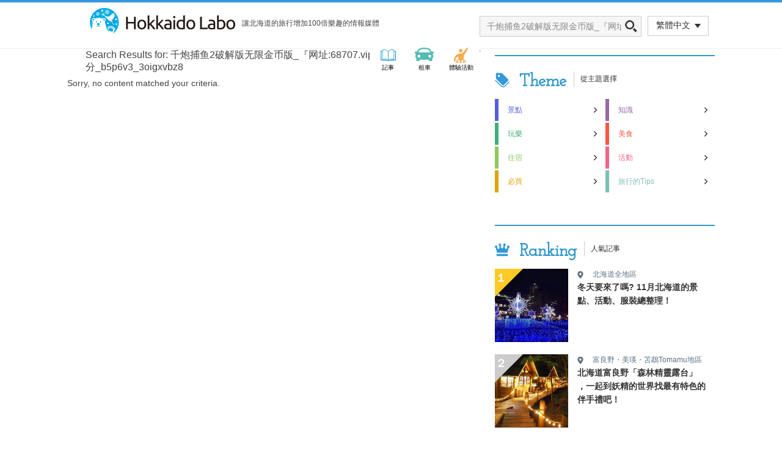

--- FILE ---
content_type: text/html; charset=UTF-8
request_url: https://hokkaido-labo.com/tw/?s=%E5%8D%83%E7%82%AE%E6%8D%95%E9%B1%BC2%E7%A0%B4%E8%A7%A3%E7%89%88%E6%97%A0%E9%99%90%E9%87%91%E5%B8%81%E7%89%88_%E3%80%8E%E7%BD%91%E5%9D%80%3A68707.vip%E3%80%8F%E6%A3%8B%E7%89%8C%E6%A3%8B%E7%89%8C%E6%B3%A8%E5%86%8C%E9%80%81%E5%88%86%E5%8F%AF%E4%B8%8B%E5%88%86_b5p6v3_3oigxvbz8
body_size: 9493
content:
<!DOCTYPE html PUBLIC "-//W3C//DTD XHTML 1.0 Transitional//EN" "http://www.w3.org/TR/xhtml1/DTD/xhtml1-transitional.dtd">
<html xmlns="http://www.w3.org/1999/xhtml" lang="zh-TW" xml:lang="zh-TW" xmlns:og="http://ogp.me/ns#" xmlns:fb="http://www.facebook.com/2008/fbml">
<head profile="http://gmpg.org/xfn/11">
<meta http-equiv="Content-Type" content="text/html; charset=UTF-8" />
<title>千炮捕鱼2破解版无限金币版_『网址:68707.vip』棋牌棋牌注册送分可下分_b5p6v3_3oigxvbz8 | 北海道Labo</title><meta name="viewport" content="width=device-width, initial-scale=1.0"/>
<!-- All In One SEO Pack 3.7.1[380,453] -->
<script type="application/ld+json" class="aioseop-schema">{"@context":"https://schema.org","@graph":[{"@type":"Organization","@id":"https://hokkaido-labo.com/tw/#organization","url":"https://hokkaido-labo.com/tw/","name":"\u5317\u6d77\u9053Labo","sameAs":[]},{"@type":"WebSite","@id":"https://hokkaido-labo.com/tw/#website","url":"https://hokkaido-labo.com/tw/","name":"\u5317\u6d77\u9053Labo","publisher":{"@id":"https://hokkaido-labo.com/tw/#organization"}},{"@type":"SearchResultsPage","@id":"https://hokkaido-labo.com/tw/search/%E5%8D%83%E7%82%AE%E6%8D%95%E9%B1%BC2%E7%A0%B4%E8%A7%A3%E7%89%88%E6%97%A0%E9%99%90%E9%87%91%E5%B8%81%E7%89%88_%E3%80%8E%E7%BD%91%E5%9D%80%3A68707.vip%E3%80%8F%E6%A3%8B%E7%89%8C%E6%A3%8B%E7%89%8C%E6%B3%A8%E5%86%8C%E9%80%81%E5%88%86%E5%8F%AF%E4%B8%8B%E5%88%86_b5p6v3_3oigxvbz8#searchresultspage","url":"https://hokkaido-labo.com/tw/search/%E5%8D%83%E7%82%AE%E6%8D%95%E9%B1%BC2%E7%A0%B4%E8%A7%A3%E7%89%88%E6%97%A0%E9%99%90%E9%87%91%E5%B8%81%E7%89%88_%E3%80%8E%E7%BD%91%E5%9D%80%3A68707.vip%E3%80%8F%E6%A3%8B%E7%89%8C%E6%A3%8B%E7%89%8C%E6%B3%A8%E5%86%8C%E9%80%81%E5%88%86%E5%8F%AF%E4%B8%8B%E5%88%86_b5p6v3_3oigxvbz8","inLanguage":"zh-TW","name":"\u300c\u5343\u70ae\u6355\u9c7c2\u7834\u89e3\u7248\u65e0\u9650\u91d1\u5e01\u7248_\u300e\u7f51\u5740:68707.vip\u300f\u68cb\u724c\u68cb\u724c\u6ce8\u518c\u9001\u5206\u53ef\u4e0b\u5206_b5p6v3_3oigxvbz8\u300d\u7684\u641c\u5c0b\u7d50\u679c","isPartOf":{"@id":"https://hokkaido-labo.com/tw/#website"},"breadcrumb":{"@id":"https://hokkaido-labo.com/tw/search/%E5%8D%83%E7%82%AE%E6%8D%95%E9%B1%BC2%E7%A0%B4%E8%A7%A3%E7%89%88%E6%97%A0%E9%99%90%E9%87%91%E5%B8%81%E7%89%88_%E3%80%8E%E7%BD%91%E5%9D%80%3A68707.vip%E3%80%8F%E6%A3%8B%E7%89%8C%E6%A3%8B%E7%89%8C%E6%B3%A8%E5%86%8C%E9%80%81%E5%88%86%E5%8F%AF%E4%B8%8B%E5%88%86_b5p6v3_3oigxvbz8#breadcrumblist"}},{"@type":"BreadcrumbList","@id":"https://hokkaido-labo.com/tw/search/%E5%8D%83%E7%82%AE%E6%8D%95%E9%B1%BC2%E7%A0%B4%E8%A7%A3%E7%89%88%E6%97%A0%E9%99%90%E9%87%91%E5%B8%81%E7%89%88_%E3%80%8E%E7%BD%91%E5%9D%80%3A68707.vip%E3%80%8F%E6%A3%8B%E7%89%8C%E6%A3%8B%E7%89%8C%E6%B3%A8%E5%86%8C%E9%80%81%E5%88%86%E5%8F%AF%E4%B8%8B%E5%88%86_b5p6v3_3oigxvbz8#breadcrumblist","itemListElement":[{"@type":"ListItem","position":1,"item":{"@type":"WebPage","@id":"https://hokkaido-labo.com/tw/","url":"https://hokkaido-labo.com/tw/","name":"\u5317\u6d77\u9053Labo |\u5317\u6d77\u9053\u65c5\u904a\u60c5\u5831\u5a92\u9ad4"}},{"@type":"ListItem","position":2,"item":{"@type":"WebPage","@id":"https://hokkaido-labo.com/tw/search/%E5%8D%83%E7%82%AE%E6%8D%95%E9%B1%BC2%E7%A0%B4%E8%A7%A3%E7%89%88%E6%97%A0%E9%99%90%E9%87%91%E5%B8%81%E7%89%88_%E3%80%8E%E7%BD%91%E5%9D%80%3A68707.vip%E3%80%8F%E6%A3%8B%E7%89%8C%E6%A3%8B%E7%89%8C%E6%B3%A8%E5%86%8C%E9%80%81%E5%88%86%E5%8F%AF%E4%B8%8B%E5%88%86_b5p6v3_3oigxvbz8","url":"https://hokkaido-labo.com/tw/search/%E5%8D%83%E7%82%AE%E6%8D%95%E9%B1%BC2%E7%A0%B4%E8%A7%A3%E7%89%88%E6%97%A0%E9%99%90%E9%87%91%E5%B8%81%E7%89%88_%E3%80%8E%E7%BD%91%E5%9D%80%3A68707.vip%E3%80%8F%E6%A3%8B%E7%89%8C%E6%A3%8B%E7%89%8C%E6%B3%A8%E5%86%8C%E9%80%81%E5%88%86%E5%8F%AF%E4%B8%8B%E5%88%86_b5p6v3_3oigxvbz8","name":"\u300c\u5343\u70ae\u6355\u9c7c2\u7834\u89e3\u7248\u65e0\u9650\u91d1\u5e01\u7248_\u300e\u7f51\u5740:68707.vip\u300f\u68cb\u724c\u68cb\u724c\u6ce8\u518c\u9001\u5206\u53ef\u4e0b\u5206_b5p6v3_3oigxvbz8\u300d\u7684\u641c\u5c0b\u7d50\u679c"}}]}]}</script>
<!-- All In One SEO Pack -->
<link rel='dns-prefetch' href='//static.criteo.net' />
<link rel='dns-prefetch' href='//s.w.org' />
<link rel="alternate" type="application/rss+xml" title="訂閱《北海道Labo》&raquo; 資訊提供" href="https://hokkaido-labo.com/tw/feed" />
<link rel="alternate" type="application/rss+xml" title="訂閱《北海道Labo》&raquo; 留言的資訊提供" href="https://hokkaido-labo.com/tw/comments/feed" />
<link rel="alternate" type="application/rss+xml" title="訂閱《北海道Labo》&raquo;「千炮捕鱼2破解版无限金币版_『网址:68707.vip』棋牌棋牌注册送分可下分_b5p6v3_3oigxvbz8」搜尋結果的資訊提供" href="https://hokkaido-labo.com/tw/search/%E5%8D%83%E7%82%AE%E6%8D%95%E9%B1%BC2%E7%A0%B4%E8%A7%A3%E7%89%88%E6%97%A0%E9%99%90%E9%87%91%E5%B8%81%E7%89%88_%E3%80%8E%E7%BD%91%E5%9D%80%3A68707.vip%E3%80%8F%E6%A3%8B%E7%89%8C%E6%A3%8B%E7%89%8C%E6%B3%A8%E5%86%8C%E9%80%81%E5%88%86%E5%8F%AF%E4%B8%8B%E5%88%86_b5p6v3_3oigxvbz8/feed/rss2/" />
		<script type="text/javascript">
			window._wpemojiSettings = {"baseUrl":"https:\/\/s.w.org\/images\/core\/emoji\/11\/72x72\/","ext":".png","svgUrl":"https:\/\/s.w.org\/images\/core\/emoji\/11\/svg\/","svgExt":".svg","source":{"concatemoji":"https:\/\/hokkaido-labo.com\/tw\/wp-includes\/js\/wp-emoji-release.min.js?ver=4.9.28"}};
			!function(e,a,t){var n,r,o,i=a.createElement("canvas"),p=i.getContext&&i.getContext("2d");function s(e,t){var a=String.fromCharCode;p.clearRect(0,0,i.width,i.height),p.fillText(a.apply(this,e),0,0);e=i.toDataURL();return p.clearRect(0,0,i.width,i.height),p.fillText(a.apply(this,t),0,0),e===i.toDataURL()}function c(e){var t=a.createElement("script");t.src=e,t.defer=t.type="text/javascript",a.getElementsByTagName("head")[0].appendChild(t)}for(o=Array("flag","emoji"),t.supports={everything:!0,everythingExceptFlag:!0},r=0;r<o.length;r++)t.supports[o[r]]=function(e){if(!p||!p.fillText)return!1;switch(p.textBaseline="top",p.font="600 32px Arial",e){case"flag":return s([55356,56826,55356,56819],[55356,56826,8203,55356,56819])?!1:!s([55356,57332,56128,56423,56128,56418,56128,56421,56128,56430,56128,56423,56128,56447],[55356,57332,8203,56128,56423,8203,56128,56418,8203,56128,56421,8203,56128,56430,8203,56128,56423,8203,56128,56447]);case"emoji":return!s([55358,56760,9792,65039],[55358,56760,8203,9792,65039])}return!1}(o[r]),t.supports.everything=t.supports.everything&&t.supports[o[r]],"flag"!==o[r]&&(t.supports.everythingExceptFlag=t.supports.everythingExceptFlag&&t.supports[o[r]]);t.supports.everythingExceptFlag=t.supports.everythingExceptFlag&&!t.supports.flag,t.DOMReady=!1,t.readyCallback=function(){t.DOMReady=!0},t.supports.everything||(n=function(){t.readyCallback()},a.addEventListener?(a.addEventListener("DOMContentLoaded",n,!1),e.addEventListener("load",n,!1)):(e.attachEvent("onload",n),a.attachEvent("onreadystatechange",function(){"complete"===a.readyState&&t.readyCallback()})),(n=t.source||{}).concatemoji?c(n.concatemoji):n.wpemoji&&n.twemoji&&(c(n.twemoji),c(n.wpemoji)))}(window,document,window._wpemojiSettings);
		</script>
		<style type="text/css">
img.wp-smiley,
img.emoji {
	display: inline !important;
	border: none !important;
	box-shadow: none !important;
	height: 1em !important;
	width: 1em !important;
	margin: 0 .07em !important;
	vertical-align: -0.1em !important;
	background: none !important;
	padding: 0 !important;
}
</style>
<link rel='stylesheet' id='balance-theme-css'  href='https://hokkaido-labo.com/tw/wp-content/themes/balance/style.css?ver=2.5.3' type='text/css' media='all' />
<link rel='stylesheet' id='wordpress-popular-posts-css-css'  href='https://hokkaido-labo.com/tw/wp-content/plugins/wordpress-popular-posts/public/css/wpp.css?ver=4.2.0' type='text/css' media='all' />
<link rel='stylesheet' id='jquery.bxslider.css-css'  href='https://hokkaido-labo.com/tw/wp-content/themes/balance/css/jquery.bxslider.css?ver=4.9.28' type='text/css' media='all' />
<script type='text/javascript' src='https://hokkaido-labo.com/tw/wp-includes/js/jquery/jquery.js?ver=1.12.4'></script>
<script type='text/javascript' src='https://hokkaido-labo.com/tw/wp-includes/js/jquery/jquery-migrate.min.js?ver=1.4.1'></script>
<script type='text/javascript' src='//static.criteo.net/js/ld/publishertag.js?ver=4.9.28'></script>
<script type='text/javascript'>
/* <![CDATA[ */
var wpp_params = {"sampling_active":"0","sampling_rate":"100","ajax_url":"https:\/\/hokkaido-labo.com\/tw\/wp-json\/wordpress-popular-posts\/v1\/popular-posts\/","ID":"","token":"e6305632f9","debug":""};
/* ]]> */
</script>
<script type='text/javascript' src='https://hokkaido-labo.com/tw/wp-content/plugins/wordpress-popular-posts/public/js/wpp-4.2.0.min.js?ver=4.2.0'></script>
<!--[if lt IE 9]>
<script type='text/javascript' src='https://hokkaido-labo.com/tw/wp-content/themes/genesis/lib/js/html5shiv.js?ver=3.7.3'></script>
<![endif]-->
<script type='text/javascript' src='https://hokkaido-labo.com/tw/wp-content/themes/balance/js/script.js?ver=4.9.28'></script>
<script type='text/javascript' src='https://hokkaido-labo.com/tw/wp-content/themes/balance/js/jquery.bxslider.js?ver=4.9.28'></script>
<link rel='https://api.w.org/' href='https://hokkaido-labo.com/tw/wp-json/' />
<link rel="EditURI" type="application/rsd+xml" title="RSD" href="https://hokkaido-labo.com/tw/xmlrpc.php?rsd" />
<link rel="wlwmanifest" type="application/wlwmanifest+xml" href="https://hokkaido-labo.com/tw/wp-includes/wlwmanifest.xml" /> 
<meta name="generator" content="WordPress 4.9.28" />
<script type='text/javascript'>
/* <![CDATA[ */
// Comprehensive Google Map plugin v9.1.2
var CGMPGlobal = {"ajaxurl":"https:\/\/hokkaido-labo.com\/tw\/wp-admin\/admin-ajax.php","noBubbleDescriptionProvided":"No description provided","geoValidationClientRevalidate":"REVALIDATE","cssHref":"https:\/\/hokkaido-labo.com\/tw\/wp-content\/plugins\/comprehensive-google-map-plugin\/style.css?ver=9.1.2","language":"en","customMarkersUri":"https:\/\/hokkaido-labo.com\/tw\/wp-content\/plugins\/comprehensive-google-map-plugin\/assets\/css\/images\/markers\/","kml":"[TITLE] [MSG] ([STATUS])","kmlDocInvalid":"The KML file is not a valid KML, KMZ or GeoRSS document.","kmlFetchError":"The KML file could not be fetched.","kmlLimits":"The KML file exceeds the feature limits of KmlLayer.","kmlNotFound":"The KML file could not be found. Most likely it is an invalid URL, or the document is not publicly available.","kmlRequestInvalid":"The KmlLayer is invalid.","kmlTimedOut":"The KML file could not be loaded within a reasonable amount of time.","kmlTooLarge":"The KML file exceeds the file size limits of KmlLayer.","kmlUnknown":"The KML file failed to load for an unknown reason.","address":"Address","streetView":"Street View","directions":"Directions","toHere":"To here","fromHere":"From here","mapFillViewport":"false","timestamp":"c8ef42d4d5","ajaxCacheMapAction":"cgmp_ajax_cache_map_action","sep":"{}"}
/* ]]> */
</script>
<link rel="icon" href="https://hokkaido-labo.com/tw/wp-content/themes/balance/images/favicon.ico" />
<meta name="p:domain_verify" content="3912facdd36ca4276f377b51e921c4bc"/>
<meta name="pinterest-rich-pin" content="false" /><meta property="og:title" content="北海道Labo" />
<meta property="og:site_name" content="北海道Labo" />
<meta property="og:description" content="北海道旅遊情報媒體" />
<meta property="og:type" content="blog" />
<meta property="og:url" content="https://hokkaido-labo.com/tw" />
<meta property="fb:admins" content="100003297557835" />
<meta property="fb:app_id" content="1633359236888775" />

<!-- BEGIN: WP Social Bookmarking Light HEAD -->


<script>
    (function (d, s, id) {
        var js, fjs = d.getElementsByTagName(s)[0];
        if (d.getElementById(id)) return;
        js = d.createElement(s);
        js.id = id;
        js.src = "//connect.facebook.net/zh-tw/sdk.js#xfbml=1&version=v2.7";
        fjs.parentNode.insertBefore(js, fjs);
    }(document, 'script', 'facebook-jssdk'));
</script>

<style type="text/css">
    .wp_social_bookmarking_light{
    border: 0 !important;
    padding: 10px 0 20px 0 !important;
    margin: 0 !important;
}
.wp_social_bookmarking_light div{
    float: left !important;
    border: 0 !important;
    padding: 0 !important;
    margin: 0 5px 0px 0 !important;
    min-height: 30px !important;
    line-height: 18px !important;
    text-indent: 0 !important;
}
.wp_social_bookmarking_light img{
    border: 0 !important;
    padding: 0;
    margin: 0;
    vertical-align: top !important;
}
.wp_social_bookmarking_light_clear{
    clear: both !important;
}
#fb-root{
    display: none;
}
.wsbl_twitter{
    width: 100px;
}
.wsbl_facebook_like iframe{
    max-width: none !important;
}
</style>
<!-- END: WP Social Bookmarking Light HEAD -->


<!--alternate-->
<!--//alternate-->



</head>
<body class="search search-no-results content-sidebar"><!-- Google Tag Manager -->
<noscript><iframe src="//www.googletagmanager.com/ns.html?id=GTM-WZS3JQ"
height="0" width="0" style="display:none;visibility:hidden"></iframe></noscript>
<script>(function(w,d,s,l,i){w[l]=w[l]||[];w[l].push({'gtm.start':
new Date().getTime(),event:'gtm.js'});var f=d.getElementsByTagName(s)[0],
j=d.createElement(s),dl=l!='dataLayer'?'&l='+l:'';j.async=true;j.src=
'//www.googletagmanager.com/gtm.js?id='+i+dl;f.parentNode.insertBefore(j,f);
})(window,document,'script','dataLayer','GTM-WZS3JQ');</script>
<!-- End Google Tag Manager --> <div id="wrap"><div id="header"><div class="wrap">
<span class="nav_menu_button">
  <img class="button-open" src="https://hokkaido-labo.com/tw/wp-content/themes/balance/images/hd-social-menu-button.png" alt="">
  <img class="button-close" src="https://hokkaido-labo.com/tw/wp-content/themes/balance/images/hd-social-menu-button-close.png" alt=""></span>
</span>
<div id="title-area"><p class="logo"><a href="/tw/"><img src="https://hokkaido-labo.com/tw/wp-content/themes/balance/images/img_logo.png" alt="北海道Labo"></a></p>
<p class="txt-description">讓北海道的旅行增加100倍樂趣的情報媒體</p> </div><div class="widget-area header-widget-area"><div id="text-4" class="widget widget_text"><div class="widget-wrap">			<div class="textwidget"><div id="drp-lang" class="dropmenu-lang">
<div class="dropmenu-inner"><a href="#">繁體中文<i class="ico"></i></a>
    <ul>
<li><a href="/" class="ga-lang-jp">日本語</a></li>
<li><a href="/en/" class="ga-lang-en">ENGLISH</a></li>
<li><a href="/cn/" class="ga-lang-cn">簡體中文</a></li>
<li><a href="/kr/" class="ga-lang-kr">한국어</a></li>
    </ul>
  </div>
</div></div>
		</div></div>
<div id="search-3" class="widget widget_search"><div class="widget-wrap"><form method="get" class="searchform search-form" action="https://hokkaido-labo.com/tw/" role="search" ><input type="text" value="千炮捕鱼2破解版无限金币版_『网址:68707.vip』棋牌棋牌注册送分可下分_b5p6v3_3oigxvbz8" name="s" class="s search-input" onfocus="if (&#039;千炮捕鱼2破解版无限金币版_『网址:68707.vip』棋牌棋牌注册送分可下分_b5p6v3_3oigxvbz8&#039; === this.value) {this.value = &#039;&#039;;}" onblur="if (&#039;&#039; === this.value) {this.value = &#039;千炮捕鱼2破解版无限金币版_『网址:68707.vip』棋牌棋牌注册送分可下分_b5p6v3_3oigxvbz8&#039;;}" /><input type="submit" class="searchsubmit search-submit" value="" /></form></div></div>
<div id="nav_menu-3" class="widget widget_nav_menu"><div class="widget-wrap"><div class="menu-header-menu-container"><ul id="menu-header-menu" class="menu genesis-nav-menu"><li id="menu-item-1701" class="menu-item menu-item-type-custom menu-item-object-custom menu-item-home menu-item-1701"><a href="https://hokkaido-labo.com/tw/"><span itemprop="name">記事</span></a></li>
<li id="menu-item-1702" class="menu-item menu-item-type-custom menu-item-object-custom menu-item-1702"><a href="https://hokkaido-labo.com/tw/rentcar/"><span itemprop="name">租車</span></a></li>
<li id="menu-item-2344" class="menu-item menu-item-type-custom menu-item-object-custom menu-item-2344"><a href="/tw/hokkaido-activity"><span itemprop="name">體驗活動</span></a></li>
</ul></div></div></div>
</div><div class="footer-menu"><div class='footer_category'><p>分類</p><ul><li><a href='https://hokkaido-labo.com/tw/category/area-sapporo'>札幌・定山溪地區</a></li><li><a href='https://hokkaido-labo.com/tw/category/area-otaru-niseko'>小樽・留壽都・二世古Niseko地區</a></li><li><a href='https://hokkaido-labo.com/tw/category/area-hakodate'>函館・道南・奧尻地區</a></li><li><a href='https://hokkaido-labo.com/tw/category/area-noboribetsu'>登別・洞爺湖地區</a></li><li><a href='https://hokkaido-labo.com/tw/category/area-chitose'>千歲・支笏湖・夕張地區</a></li><li><a href='https://hokkaido-labo.com/tw/category/area-furano'>富良野・美瑛・苫鵡Tomamu地區</a></li><li><a href='https://hokkaido-labo.com/tw/category/area-asahikawa'>旭川・層雲峡地區</a></li><li><a href='https://hokkaido-labo.com/tw/category/area-tokachi'>十勝・日高地區</a></li><li><a href='https://hokkaido-labo.com/tw/category/area-kushiro'>釧路・阿寒・川湯・根室地區</a></li><li><a href='https://hokkaido-labo.com/tw/category/area-abashiri-shiretoko'>網走・北見・知床地區</a></li><li><a href='https://hokkaido-labo.com/tw/category/area-douhoku'>道北・稚内・利尻礼文</a></li><li><a href='https://hokkaido-labo.com/tw/category/all-hokkaido-area'>北海道全地區</a></li></ul></div><div class='footer_theme'><p>主題</p><ul><li><a href='https://hokkaido-labo.com/tw/tag/sightseeing'>景點</a></li><li><a href='https://hokkaido-labo.com/tw/tag/knowledge'>知識</a></li><li><a href='https://hokkaido-labo.com/tw/tag/play-experience'>玩樂</a></li><li><a href='https://hokkaido-labo.com/tw/tag/gourmet'>美食</a></li><li><a href='https://hokkaido-labo.com/tw/tag/accommodation'>住宿</a></li><li><a href='https://hokkaido-labo.com/tw/tag/event'>活動</a></li><li><a href='https://hokkaido-labo.com/tw/tag/buy'>必買</a></li><li><a href='https://hokkaido-labo.com/tw/tag/travel-tips'>旅行的Tips</a></li></ul></div><div class='footer_link'><ul><li><a href='/tw/about-hokkaido-labo'>關於北海道Labo</a></li><li><a href='/tw/rentcar'>北海道的租車情報</a></li><li><a href='https://www.a-tm.jp/' target='_blank'>經營公司</a></li><li><a href='https://hokkaido-labo.com/tw/privacy'>隱私權政策及個資聲明</a></li><li><a href='https://wbf-online.co.jp/tw/images/pdf/pdf_clause_tw.pdf' target='_blank'>旅行安排業務規約</a></li></ul></div><div class='footer_language'><p>繁體中文</p><ul><li><a href="/" class="ga-lang-jp">日本語</a></li><li><a href="/en/" class="ga-lang-en">ENGLISH</a></li><li><a href="/cn/" class="ga-lang-cn">簡体中文</a></li><li><a href="/kr/" class="ga-lang-kr">한국어</a></li></ul></div></div><span class="search_button"><img src="https://hokkaido-labo.com/tw/wp-content/themes/balance/images/search-icon-sp.png" alt=""></span></div></div><div id="inner"><div class="wrap"><div id="content-sidebar-wrap"><div id="content" class="hfeed"><div class="archive-description"><h1 class="archive-title">Search Results for: 千炮捕鱼2破解版无限金币版_『网址:68707.vip』棋牌棋牌注册送分可下分_b5p6v3_3oigxvbz8</h1></div>
<div class="entry"><p>Sorry, no content matched your criteria.</p></div></div><div id="sidebar" class="sidebar widget-area">
<div class="widget">
  <div id="thema" class="post-group thema">
    <h2>Theme <span>從主題選擇</span></h2>
    <ul>
      <li class="sightseeing"><a href="https://hokkaido-labo.com/tw/tag/sightseeing">
          <span class="thema-image"></span>
          <span class="thema-text">
            <span class="thema-name">景點</span>
            <span class="thema-description">觀光地、絕景等，北海道的必看景點介紹。</span>
          </span>
      </a></li>
      <li class="knowledge"><a href="https://hokkaido-labo.com/tw/tag/knowledge">
          <span class="thema-image"></span>
          <span class="thema-text">
            <span class="thema-name">知識</span>
            <span class="thema-description">北海道的在地文化、風俗等介紹。</span>
          </span>
      </a></li>
      <li class="play-experience"><a href="https://hokkaido-labo.com/tw/tag/play-experience">
          <span class="thema-image"></span>
          <span class="thema-text">
            <span class="thema-name">玩樂</span>
            <span class="thema-description">北海道的活動與現地體驗等情報介紹。</span>
          </span>
      </a></li>
      <li class="gourmet"><a href="https://hokkaido-labo.com/tw/tag/gourmet">
          <span class="thema-image"></span>
          <span class="thema-text">
            <span class="thema-name">美食</span>
            <span class="thema-description">北海道必吃美食的店鋪餐廳等情報介紹。</span>
          </span>
      </a></li>
      <li class="accommodation"><a href="https://hokkaido-labo.com/tw/tag/accommodation">
          <span class="thema-image"></span>
          <span class="thema-text">
            <span class="thema-name">住宿</span>
            <span class="thema-description">飯店、旅館、民宿等住宿設施相關情報介紹。</span>
          </span>
      </a></li>
      <li class="event"><a href="https://hokkaido-labo.com/tw/tag/event">
          <span class="thema-image"></span>
          <span class="thema-text">
            <span class="thema-name">活動</span>
            <span class="thema-description">北海道的活動相關情報介紹。</span>
          </span>
      </a></li>
      <li class="buy"><a href="https://hokkaido-labo.com/tw/tag/buy">
          <span class="thema-image"></span>
          <span class="thema-text">
            <span class="thema-name">必買</span>
            <span class="thema-description">伴手禮或特產品等，北海道的必買購物清單介紹。</span>
          </span>
      </a></li>
      <li class="travel-tips"><a href="https://hokkaido-labo.com/tw/tag/travel-tips">
          <span class="thema-image"></span>
          <span class="thema-text">
            <span class="thema-name">旅行的Tips</span>
            <span class="thema-description">北海道旅行相關的必知情報等介紹。</span>
          </span>
      </a></li>
    </ul>
  </div>
</div>
<div id="wpp-2" class="widget popular-posts"><div class="widget-wrap">
<div class="post-group ranking"><h2>Ranking <span>人氣記事</span></h2><div class="post-list-sp">
<div class="post-item-sp">
  <a href="https://hokkaido-labo.com/tw/hokkaido-november" class="thumbnail"><img width="360" height="240" src="https://hokkaido-labo.com/tw/wp-content/uploads/2020/11/hokkaido-november-16-360x240.jpg" class="attachment-home-thumbnail size-home-thumbnail wp-post-image" alt="" srcset="https://hokkaido-labo.com/tw/wp-content/uploads/2020/11/hokkaido-november-16-360x240.jpg 360w, https://hokkaido-labo.com/tw/wp-content/uploads/2020/11/hokkaido-november-16-300x200.jpg 300w" sizes="(max-width: 360px) 100vw, 360px" /></a>
  <p class="category"><a href="https://hokkaido-labo.com/tw/category/all-hokkaido-area">北海道全地區</a></p>
  <p class="title"><a href="https://hokkaido-labo.com/tw/hokkaido-november">冬天要來了嗎? 11月北海道的景點、活動、服裝總整理！</a></p>
</div>
<div class="post-item-sp">
  <a href="https://hokkaido-labo.com/tw/ninguruterrace" class="thumbnail"><img width="360" height="240" src="https://hokkaido-labo.com/tw/wp-content/uploads/2020/10/ninguruterrace-19-360x240.jpg" class="attachment-home-thumbnail size-home-thumbnail wp-post-image" alt="" srcset="https://hokkaido-labo.com/tw/wp-content/uploads/2020/10/ninguruterrace-19-360x240.jpg 360w, https://hokkaido-labo.com/tw/wp-content/uploads/2020/10/ninguruterrace-19-300x200.jpg 300w, https://hokkaido-labo.com/tw/wp-content/uploads/2020/10/ninguruterrace-19.jpg 640w" sizes="(max-width: 360px) 100vw, 360px" /></a>
  <p class="category"><a href="https://hokkaido-labo.com/tw/category/area-furano">富良野・美瑛・苫鵡Tomamu地區</a></p>
  <p class="title"><a href="https://hokkaido-labo.com/tw/ninguruterrace">北海道富良野「森林精靈露台」  ，一起到妖精的世界找最有特色的伴手禮吧！</a></p>
</div>
<div class="post-item-sp">
  <a href="https://hokkaido-labo.com/tw/hokkaido-october" class="thumbnail"><img width="360" height="240" src="https://hokkaido-labo.com/tw/wp-content/uploads/2020/10/hokkaido-autumn-06-360x240.jpg" class="attachment-home-thumbnail size-home-thumbnail wp-post-image" alt="" srcset="https://hokkaido-labo.com/tw/wp-content/uploads/2020/10/hokkaido-autumn-06-360x240.jpg 360w, https://hokkaido-labo.com/tw/wp-content/uploads/2020/10/hokkaido-autumn-06-300x200.jpg 300w, https://hokkaido-labo.com/tw/wp-content/uploads/2020/10/hokkaido-autumn-06.jpg 620w" sizes="(max-width: 360px) 100vw, 360px" /></a>
  <p class="category"><a href="https://hokkaido-labo.com/tw/category/all-hokkaido-area">北海道全地區</a></p>
  <p class="title"><a href="https://hokkaido-labo.com/tw/hokkaido-october">抓住秋天的尾巴，10月北海道的景點、活動、服裝總整理！</a></p>
</div>
<div class="post-item-sp">
  <a href="https://hokkaido-labo.com/tw/biei-blue-pond-4197" class="thumbnail"><img width="360" height="240" src="https://hokkaido-labo.com/tw/wp-content/uploads/2017/06/blue-pond-biei-360x240.jpg" class="attachment-home-thumbnail size-home-thumbnail wp-post-image" alt="" srcset="https://hokkaido-labo.com/tw/wp-content/uploads/2017/06/blue-pond-biei-360x240.jpg 360w, https://hokkaido-labo.com/tw/wp-content/uploads/2017/06/blue-pond-biei-300x200.jpg 300w" sizes="(max-width: 360px) 100vw, 360px" /></a>
  <p class="category"><a href="https://hokkaido-labo.com/tw/category/area-furano">富良野・美瑛・苫鵡Tomamu地區</a></p>
  <p class="title"><a href="https://hokkaido-labo.com/tw/biei-blue-pond-4197">【一生必去一次的絕景！】美瑛、青池的四季魅力與前往方式！</a></p>
</div>
<div class="post-item-sp">
  <a href="https://hokkaido-labo.com/tw/hokkaido-june-3782" class="thumbnail"><img width="360" height="240" src="https://hokkaido-labo.com/tw/wp-content/uploads/2017/05/hokkaido-june-hoshino-resort-5-1-360x240.jpg" class="attachment-home-thumbnail size-home-thumbnail wp-post-image" alt="" srcset="https://hokkaido-labo.com/tw/wp-content/uploads/2017/05/hokkaido-june-hoshino-resort-5-1-360x240.jpg 360w, https://hokkaido-labo.com/tw/wp-content/uploads/2017/05/hokkaido-june-hoshino-resort-5-1-300x200.jpg 300w, https://hokkaido-labo.com/tw/wp-content/uploads/2017/05/hokkaido-june-hoshino-resort-5-1.jpg 630w" sizes="(max-width: 360px) 100vw, 360px" /></a>
  <p class="category"><a href="https://hokkaido-labo.com/tw/category/all-hokkaido-area">北海道全地區</a></p>
  <p class="title"><a href="https://hokkaido-labo.com/tw/hokkaido-june-3782">夏季即將到來！6月北海道的景點、活動、服裝總整理！</a></p>
</div></div></div>
<!-- WordPress Popular Posts -->

</div></div>

<div id="text-5" class="widget widget_text"><div class="widget-wrap">			<div class="textwidget"><p><a href="https://hokkaido-labo.com/tw/sapporo-night-bus"><img class="alignnone wp-image-18778 size-full" src="https://hokkaido-labo.com/tw/wp-content/uploads/2019/09/moere-b-fan.png" alt="" width="350" height="70" /></a></p>
<p><a href="https://hokkaido-labo.com/tw/sapporo-nightbus-otaru"><img class="alignnone size-full wp-image-18778" src="https://hokkaido-labo.com/tw/wp-content/uploads/2019/09/otaru-b-fan.png" alt="" width="350" /></a></p>
<p><ins class="klookaff_v5" data-adid="513616" data-lang="zh-TW" data-currency="TWD" data-cardh="126" data-padding="92" data-lgh="470" data-edgevalue="655" data-cid="32" data-tid="-1" data-amount="3" data-prod="dynamic_widget"><a href="//www.klook.com/">Klook.com</a></ins><script type='text/javascript'>(function(d, sc, u) { var s = d.createElement(sc), p = d.getElementsByTagName(sc)[0]; s.type = 'text/javascript'; s.async = true; s.src = u; p.parentNode.insertBefore(s,p); })(document, 'script', 'https://cdn.klook.com/s/dist_web/klook-affiliate-front/s/dist/desktop/dynamic_widget_v1.js')</script></p>
</div>
		</div></div>
<div id="text-2" class="widget widget_text"><div class="widget-wrap">			<div class="textwidget"><script async src="//pagead2.googlesyndication.com/pagead/js/adsbygoogle.js"></script>
<!-- 北海道ラボ　カスタムサイズ -->
<ins class="adsbygoogle"
     style="display:inline-block;width:300px;height:250px"
     data-ad-client="ca-pub-6947646801046491"
     data-ad-slot="6239885360"></ins>
<script>
(adsbygoogle = window.adsbygoogle || []).push({});
</script></div>
		</div></div>
<div id="text-3" class="widget widget_text"><div class="widget-wrap"><h4 class="widget-title widgettitle">關於北海道Labo</h4>
			<div class="textwidget"><div class="about">

<p>
“北海道Labo”是一個媒體網站，提供方面旅遊相關詳細的信息，以便您盡情享受北海道。</p><p>本網站由旅行社“Online Travel Co., Ltd.”管理，自成立以來已經運營了30多年。
 </p><p>
到目前為止，我們已經為100多萬名以上的顧客，提供北海道的旅行服務。
然而，由於北海道非常的寬闊廣大，仍然有很多充滿魅力與美麗尚未分享。並且還有很多人從來沒有去過北海道。
 </p><p>
因此，我們希望讓更多的人喜歡上北海道，並實際行動前往北海道，因而成立了「北海道Labo」。
 </p><p>
住宿、知識、旅行的Tips、景點、活動、玩樂、必買、美食――不勝枚舉的北海道體驗方式，我們一個一個挑選介紹。
憑著我們長年的經驗，我們去收集資訊、採訪、拍照、並分享比任何地方都更真實和詳細的情報。
</p><p>
看過我們的文章，讀者們是不是也有得到共鳴與覺得實用，是我們最重視的方針。
通過閱讀我們的文章，若可以讓您感到“阿~我想去北海道”或“我比以前更喜歡北海道了!”，沒有什麼比這件事更讓我們開心的了!
 </p><p>
最後，我們還是個正在很努力充實但還有很多不足的地方，若有察覺任何地方應改善或「我想要知道更多這個!」，請隨時與我們連絡!
 </p><p>
北海道Labo 全體編輯人員

</p>
<div class="fb-page" data-href="https://www.facebook.com/manekineko.tw/" data-tabs="timeline" data-small-header="true" data-adapt-container-width="true" data-hide-cover="false" data-show-facepile="true"><blockquote cite="https://www.facebook.com/manekineko.tw/" class="fb-xfbml-parse-ignore"><a href="https://www.facebook.com/manekineko.tw/">Manekineko</a></blockquote></div></div>
		</div></div>
</div></div></div></div><div id="footer" class="footer"><div class="wrap"><div class="footer-menu"><div class='footer_category'><p>分類</p><ul><li><a href='https://hokkaido-labo.com/tw/category/area-sapporo'>札幌・定山溪地區</a></li><li><a href='https://hokkaido-labo.com/tw/category/area-otaru-niseko'>小樽・留壽都・二世古Niseko地區</a></li><li><a href='https://hokkaido-labo.com/tw/category/area-hakodate'>函館・道南・奧尻地區</a></li><li><a href='https://hokkaido-labo.com/tw/category/area-noboribetsu'>登別・洞爺湖地區</a></li><li><a href='https://hokkaido-labo.com/tw/category/area-chitose'>千歲・支笏湖・夕張地區</a></li><li><a href='https://hokkaido-labo.com/tw/category/area-furano'>富良野・美瑛・苫鵡Tomamu地區</a></li><li><a href='https://hokkaido-labo.com/tw/category/area-asahikawa'>旭川・層雲峡地區</a></li><li><a href='https://hokkaido-labo.com/tw/category/area-tokachi'>十勝・日高地區</a></li><li><a href='https://hokkaido-labo.com/tw/category/area-kushiro'>釧路・阿寒・川湯・根室地區</a></li><li><a href='https://hokkaido-labo.com/tw/category/area-abashiri-shiretoko'>網走・北見・知床地區</a></li><li><a href='https://hokkaido-labo.com/tw/category/area-douhoku'>道北・稚内・利尻礼文</a></li><li><a href='https://hokkaido-labo.com/tw/category/all-hokkaido-area'>北海道全地區</a></li></ul></div><div class='footer_theme'><p>主題</p><ul><li><a href='https://hokkaido-labo.com/tw/tag/sightseeing'>景點</a></li><li><a href='https://hokkaido-labo.com/tw/tag/knowledge'>知識</a></li><li><a href='https://hokkaido-labo.com/tw/tag/play-experience'>玩樂</a></li><li><a href='https://hokkaido-labo.com/tw/tag/gourmet'>美食</a></li><li><a href='https://hokkaido-labo.com/tw/tag/accommodation'>住宿</a></li><li><a href='https://hokkaido-labo.com/tw/tag/event'>活動</a></li><li><a href='https://hokkaido-labo.com/tw/tag/buy'>必買</a></li><li><a href='https://hokkaido-labo.com/tw/tag/travel-tips'>旅行的Tips</a></li></ul></div><div class='footer_link'><ul><li><a href='/tw/about-hokkaido-labo'>關於北海道Labo</a></li><li><a href='/tw/rentcar'>北海道的租車情報</a></li><li><a href='https://www.a-tm.jp/' target='_blank'>經營公司</a></li><li><a href='https://hokkaido-labo.com/tw/privacy'>隱私權政策及個資聲明</a></li><li><a href='https://wbf-online.co.jp/tw/images/pdf/pdf_clause_tw.pdf' target='_blank'>旅行安排業務規約</a></li></ul></div><div class='footer_language'><p>繁體中文</p><ul><li><a href="/" class="ga-lang-jp">日本語</a></li><li><a href="/en/" class="ga-lang-en">ENGLISH</a></li><li><a href="/cn/" class="ga-lang-cn">簡体中文</a></li><li><a href="/kr/" class="ga-lang-kr">한국어</a></li></ul></div></div></div></div><div class="gototop"><p>北海道 labo 版權所有.</p></div><div class="creds"><p></p></div></div>
<div id="page-top">
  <a id="move-page-top">▲</a>
</div><div id="fb-root"></div>
<script>(function(d, s, id) {
  var js, fjs = d.getElementsByTagName(s)[0];
  if (d.getElementById(id)) return;
  js = d.createElement(s); js.id = id;
  js.src = "//connect.facebook.net/en_US/sdk.js#xfbml=1&version=v2.3&appId=1633359236888775";
  fjs.parentNode.insertBefore(js, fjs);
}(document, 'script', 'facebook-jssdk'));</script>

<script>!function(d,s,id){var js,fjs=d.getElementsByTagName(s)[0];if(!d.getElementById(id))
{js=d.createElement(s);js.id=id;js.src="//platform.twitter.com/widgets.js";
fjs.parentNode.insertBefore(js,fjs);}}(document,"script","twitter-wjs");</script>
<!-- BEGIN: WP Social Bookmarking Light FOOTER -->
    <script>!function(d,s,id){var js,fjs=d.getElementsByTagName(s)[0],p=/^http:/.test(d.location)?'http':'https';if(!d.getElementById(id)){js=d.createElement(s);js.id=id;js.src=p+'://platform.twitter.com/widgets.js';fjs.parentNode.insertBefore(js,fjs);}}(document, 'script', 'twitter-wjs');</script>

    <script src="https://apis.google.com/js/platform.js" async defer>
        {lang: "zh-TW"}
    </script>

<!-- END: WP Social Bookmarking Light FOOTER -->
<script type='text/javascript' src='https://hokkaido-labo.com/tw/wp-includes/js/wp-embed.min.js?ver=4.9.28'></script>
<script type="text/javascript">
	jQuery(document).ready(function(){
		jQuery(".footer_category p, .footer_theme p, .footer_link p, .footer_language p").on("click",function(){
			var w = jQuery(window).width();
			if(w < 801){
				jQuery(this).next().toggle();
			}
		});
	});
</script>

</body>
</html>

--- FILE ---
content_type: text/html; charset=utf-8
request_url: https://www.google.com/recaptcha/api2/aframe
body_size: 184
content:
<!DOCTYPE HTML><html><head><meta http-equiv="content-type" content="text/html; charset=UTF-8"></head><body><script nonce="WiHpimVYuzr_HReVsWG5nQ">/** Anti-fraud and anti-abuse applications only. See google.com/recaptcha */ try{var clients={'sodar':'https://pagead2.googlesyndication.com/pagead/sodar?'};window.addEventListener("message",function(a){try{if(a.source===window.parent){var b=JSON.parse(a.data);var c=clients[b['id']];if(c){var d=document.createElement('img');d.src=c+b['params']+'&rc='+(localStorage.getItem("rc::a")?sessionStorage.getItem("rc::b"):"");window.document.body.appendChild(d);sessionStorage.setItem("rc::e",parseInt(sessionStorage.getItem("rc::e")||0)+1);localStorage.setItem("rc::h",'1768392031537');}}}catch(b){}});window.parent.postMessage("_grecaptcha_ready", "*");}catch(b){}</script></body></html>

--- FILE ---
content_type: text/css
request_url: https://hokkaido-labo.com/tw/wp-content/themes/balance/style.css?ver=2.5.3
body_size: 18579
content:
/*
    Theme Name: Balance Child Theme
	Theme URI: http://www.studiopress.com/themes/balance
	Description: Balance is a two column child theme created for the Genesis Framework.
    Author: StudioPress
    Author URI: http://www.studiopress.com/
 
    Version: 1.0
 
    Tags: black, blue, green, pink, red, white, light, one-column, two-columns, left-sidebar, right-sidebar, fixed-width, custom-background, custom-header, custom-menu, featured-images, full-width-template, theme-options, threaded-comments
 
    Template: genesis
    Template Version: 1.8
 
	License: GNU General Public License v2.0 (or later)
	License URI: http://www.opensource.org/licenses/gpl-license.php
*/

/* Table of Contents
◆北海道ラボ tw
* Import Fonts
* Defaults
* Hyperlinks
* Body
* Wrap
* Header
* Image Header - Partial Width
* Image Header - Full Width
* Header / Primary / Secondary Navigation
* Primary Navigation Extras
* Secondary Navigation
* Inner
* Breadcrumb
* Taxonomy Description
* Content-Sidebar Wrap
* Content
* Column Classes
* Featured Post Grid
* Headlines
* Ordered / Unordered Lists
* Post Info
* Post Meta
* Author Box
* Sticky Posts
* Archive Page
* Post Icons
* Images
* Post Navigation
* Primary / Secondary Sidebars
* Dropdowns
* Featured Page / Post
* User Profile
* Buttons
* Search Form
* eNews & Updates Widget
* Calendar Widget
* Footer Widgets
* Footer
* Comments
* Gravity Forms

*/


/* Import Fonts
------------------------------------------------------------ */

@import url(https://fonts.googleapis.com/css?family=Lora);
@import url(https://fonts.googleapis.com/css?family=Josefin+Slab);


/* Defaults
------------------------------------------------------------ */

body,h1,h2,h2 a,h2 a:visited,h3,h4,h5,h6,p,select,textarea {
	color: #444;
	font-family: "Lucida Grande", "segoe UI", "ヒラギノ角ゴ ProN W3", "Hiragino Kaku Gothic ProN", Meiryo, Verdana, Arial, sans-serif;
	font-size: 14px;
	font-weight: normal;
	line-height: 1.625;
	margin: 0;
	padding: 0;
	text-decoration: none;
}
body {padding-top: 80px;}
input {
	color: #333;
	font-family: "Lucida Grande", "segoe UI", "ヒラギノ角ゴ ProN W3", "Hiragino Kaku Gothic ProN", Meiryo, Verdana, Arial, sans-serif;
}
input[type=text], select, textarea {
	-moz-box-shadow: none;
	-webkit-box-shadow: none;
	background: #fff;
	border: 1px solid #ddd;
	box-shadow: none;
	color: #888;
	font-family: "Lucida Grande", "segoe UI", "ヒラギノ角ゴ ProN W3", "Hiragino Kaku Gothic ProN", Meiryo, Verdana, Arial, sans-serif;
	font-size: 11px;
	margin: 5px 2px 0 0;
	padding: 12px 15px;
	
	vertical-align: middle;
}
textarea {
	color: #333;
	font-family: "Lucida Grande", "segoe UI", "ヒラギノ角ゴ ProN W3", "Hiragino Kaku Gothic ProN", Meiryo, Verdana, Arial, sans-serif;
	font-size: 12px;
	text-transform: none;
}
li,ol,ul {	margin: 0;	padding: 0;}
ol li {	list-style-type: decimal;}

.clearfix:after {
	content: ".";
	display: block;
	clear: both;
	visibility: hidden;
	line-height: 0;
	height: 0;
}
.clearfix {display: inline-block;}
html[xmlns] .clearfix {display: block;}
* html .clearfix {height: 1%;}
.archive-title {	font-size:16px;	margin:0px 0 5px 30px;}

/* Hyperlinks
------------------------------------------------------------ */
a,a:visited {color: #00b4ff;text-decoration: none;}
a:hover {
	opacity:0.8;
    filter:alpha(opacity=80);
    -ms-filter: “alpha( opacity=80 )”;
	text-decoration: none;
}
a img {border: none;}

/* Body
------------------------------------------------------------ */
body {background-color: #fff;}
body.home {background-color: #F6F6F6}
::-moz-selection {background-color: #444;color: #fff;}
::selection {background-color: #444;color: #fff;}


/* Wrap
------------------------------------------------------------ */
#wrap {margin: 0px auto 0px;/*background: url(images/back01.png)  repeat-x left 90px;*/}
.wrap {margin: 0 auto;width: 1060px;}
.home .wrap {margin: 0 auto;width: 1120px;}

/* Header
------------------------------------------------------------ */
#header {
	position: fixed;
	top: 0;
	width: 100%;
	height: 75px;
	border-top: 4px #3498DB solid;
	border-bottom: 1px #EEEEEE solid;
	background: #fff;
	z-index: 10000;
}

#header .nav_menu_button,
#header .search_button {display: none;}
/*#header .wrap {width: 100%;}*/
#title-area {
	display: inline-block;
	float: left;
	margin: 8px 0 0 36px;
	white-space: nowrap;
}
#title {
	display: inline-block;
	font-size: 26px;
	margin: 0;
}
#title a,
#title a:hover {
	display: inline-block;
	color: #3398DA;
	font-weight: bold;
	text-decoration: none;
}
#title img {
	display: inline-block;
	margin-right: 10px;
	vertical-align: middle;
}
#title img.logo-sp {
	display: none;
}
#title span {
	display: inline-block;
	margin-right: 15px;
	vertical-align: middle;
}
#title-area .logo {
    display: inline-block;
    vertical-align: top;
}
#title-area .txt-description {
    display: inline-block;
    vertical-align: top;
    font-size: 83%;
    margin:4.3% 0 1.5% 5px;
    white-space: pre-wrap;
    line-height: 1;
}
@media screen and (max-width: 768px) {
	#title-area .logo {
	 display: block;
	 width: 45%;
	 margin: 3% auto 0;
	}
	#title-area .txt-description {
		display: none;
	}
}

#description {
	display: inline-block;
	color: #aaa;
	font-family: "HiraginoKaku", "Lucida Grande", "segoe UI", "ヒラギノ角ゴ ProN W3", "Hiragino Kaku Gothic ProN", Meiryo, Verdana, Arial, sans-serif;
	font-size: 12px;
}

/* #header .widget-area { */
/*     color: #fff; */
/*     font-size: 12px; */
/*     font-weight: normal; */
/*     margin: -40px auto 0; */
/*     text-align: right; */
/*     width: 1000px; */
/* } */

/* #header img {margin:0px 0 0 0 ; */
/* } */

/* #header .widget-area { */
/*     color: #fff; */
/*     font-size: 12px; */
/*     font-weight: normal; */
/*     text-align: right; */
/* } */

/* #header .widget-area a, #header .widget-area a:visited { */
/*     color: #fff; */
/*     text-decoration: none; */
/* } */


/* Image Header - Partial Width
------------------------------------------------------------ */

.header-image #title-area,
.header-image #title,
.header-image #title a {
	display: block;
	float: left;
	height: 100px;
	overflow: hidden;
	padding: 0;
	text-indent: -9999px;
}

.bx-wrapper .bx-viewport li a {
	display: block;
}
.bx-wrapper .bx-viewport li a:after {
	content: ' ';
	position: absolute;
	top: 0;
	left: 0;
	right: 0;
	bottom: 0;
	background-size: auto 100%;
	background-repeat: repeat-x;
	background-position: center bottom;
	background-image: url(images/banner-gradient.png);
	z-index: 100;
}

.bx-wrapper .bx-viewport li a .content {
	z-index: 200;
}

.header-image #description {
	display: block;
	overflow: hidden;
}


/* Image Header - Full Width
------------------------------------------------------------ */

.header-full-width #title,
.header-full-width #title a {
	width: 1000px;
}

.header-full-width #title-area {
	width: 1000px;
}
/* Header / Primary / Secondary Navigation
------------------------------------------------------------ */

.menu-primary,
.menu-secondary {
	clear: both;
	color: #444;
	margin: 0 auto;
	overflow: hidden;
	width: 100%;
}

#header .menu, #footer .menu {
	float: right;
	margin: 19px 36px 0 0;
	background-color: #FFF;
}

#header .menu .menu-item, #footer .menu .menu-item {
	display: inline-block;
	margin:0;
	list-style-type: none;
}

/*#header .menu .menu-item a, #footer .menu .menu-item a {
	display: block;
	font-size: 0px;
	width: 40px;
	height: 41px;
	padding: 0;
}*/

#header .menu .menu-item:first-child, #footer .menu .menu-item:first-child {
	margin: 0;
}
/*#header .menu .menu-item-6, #footer .menu .menu-item-6 {
	background: url(images/hd-social-twitter.png) no-repeat;
}

#header .menu .menu-item-7, #footer .menu .menu-item-7 {
	background: url(images/hd-social-facebook.png) no-repeat;
}

#header .menu .menu-item-8, #footer .menu .menu-item-8 {
	background: url(images/hd-social-pinterest.png) no-repeat;
}
#header .menu .menu-item-9, #footer .menu .menu-item-9 {
	background: url(https://hokkaido-labo.com/en/wp-content/themes/balance/images/hd-social-instagram.png) no-repeat;
}
#header .menu .menu-item-10, #footer .menu .menu-item-10 {
	background: url(https://hokkaido-labo.com/en/wp-content/themes/balance/images/jp-green.png) no-repeat;
}*/


/* #header .menu .menu-item-6493 { */
/* 	/* Line */ */
/* 	background: url(images/hd-social-line.png) no-repeat; */
/* } */

/* #header .menu .menu-item-6494 { */
/* 	/* B! */ */
/* 	background: url(images/hd-social-hatena.png) no-repeat; */
/* } */

.menu-primary,
.menu-secondary {
	background: url();
}

.menu-primary,
.menu-secondary {
	margin: 0 0 20px;
}

.menu-primary ul,
.menu-secondary ul {
	float: left;
	width: 100%;
}

.menu-primary li,
.menu-secondary li,
#header .menu li {
	float: left;
	list-style-type: none;
}

.menu-primary a,
.menu-secondary a,
#header .menu a {
	color: #444;
	display: block;
	padding: 6px 15px 5px;
	position: relative;
	text-decoration: none;
}

.menu-primary li a:active,
.menu-primary li a:hover,
.menu-primary .current_page_item a,
.menu-primary .current-cat a,
.menu-primary .current-menu-item a,
.menu-secondary li a:active,
.menu-secondary li a:hover,
.menu-secondary .current_page_item a,
.menu-secondary .current-cat a,
.menu-secondary .current-menu-item a,
#header .menu li a:active,
#header .menu li a:hover,
#header .menu .current_page_item a,
#header .menu .current-cat a,
#header .menu .current-menu-item a {
	color: #d97217;
}

.menu-primary li li a,
.menu-primary li li a:link,
.menu-primary li li a:visited,
.menu-secondary li li a,
.menu-secondary li li a:link,
.menu-secondary li li a:visited,
#header .menu li li a,
#header .menu li li a:link,
#header .menu li li a:visited {
	background-color: #f5f5f5;
	border-bottom: 1px solid #ddd;
	border-top: 1px solid #fff;
	color: #444;
	font-size: 14px;
	padding: 10px 15px;
	position: relative;
	text-align: left;
	text-shadow: #fff 1px 1px;
	text-transform: none;
	width: 138px;
}

.menu-primary li li a:active,
.menu-primary li li a:hover,
.menu-secondary li li a:active,
.menu-secondary li li a:hover,
#header .menu li li a:active,
#header .menu li li a:hover {
	color: #d97217;
}

.menu-primary li ul,
.menu-secondary li ul,
#header .menu li ul {
	-moz-box-shadow: 0px 1px 3px #ccc;
	-webkit-box-shadow: 0px 1px 3px #ccc;
	box-shadow: 0px 1px 3px #ccc;
	height: auto;
	left: -9999px;
	margin: 0 0 0 1px;
	position: absolute;
	width: 168px;
	z-index: 9999;
}

.menu-primary li ul a,
.menu-secondary li ul a,
#header .menu li ul a {
	width: 130px;
}

.menu-primary li ul ul,
.menu-secondary li ul ul,
#header .menu li ul ul {
	margin: -44px 0 0 168px;
}

.menu li:hover ul ul,
.menu li.sfHover ul ul {
	left: -9999px;
}

.menu li:hover,
.menu li.sfHover {
	position: static;
}

ul.menu li:hover>ul,
ul.menu li.sfHover ul,
#header .menu li:hover>ul,
#header .menu li.sfHover ul {
	left: auto;
}

.menu-primary li a.sf-with-ul,
.menu-secondary li a.sf-with-ul,
#header .menu li a.sf-with-ul {
	padding-right: 25px;
}

.menu li a .sf-sub-indicator,
.menu li li a .sf-sub-indicator,
.menu li li li a .sf-sub-indicator {
	background: url(images/arrow-down.png) no-repeat;
	height: 16px;
	position: absolute;
	right: 0px;
	text-indent: -9999px;
	top: 17px;
	width: 16px;
}

li:hover ul ul,
li.sfHover ul ul {
	left: -9999px;
}

li:hover,
li.sfHover {
	position: static;
}

#wpadminbar li:hover ul ul {
    left: 0;
}

/*Header Menu*/
#header #menu-header-menu > .menu-item > a {
    color: #000;
    font-size: 71%;
    padding: 0;
    background-repeat: no-repeat;
    background-position: 8px center;
    background-size: 24px auto;
    display: none;
}
#header #menu-header-menu > .menu-item:nth-child(1),
#header #menu-header-menu > .menu-item:nth-child(2),
#header #menu-header-menu > .menu-item:nth-child(3),
#header #menu-header-menu > .menu-item:nth-child(4),
#header #menu-header-menu > .menu-item:nth-child(5),
#header #menu-header-menu > .menu-item:nth-child(6){
	width: 60px;
	text-align: center;
}
#header #menu-header-menu > .menu-item:nth-child(1) > a,
#header #menu-header-menu > .menu-item:nth-child(2) > a,
#header #menu-header-menu > .menu-item:nth-child(3) > a,
#header #menu-header-menu > .menu-item:nth-child(4) > a,
#header #menu-header-menu > .menu-item:nth-child(5) > a,
#header #menu-header-menu > .menu-item:nth-child(6) > a {
    background-color: #fff;
    background-image: none;
    display: block;
    position: relative;
    letter-spacing: inherit;
    padding: 30px 0 0;
}
#header #menu-header-menu > .menu-item > a::before{
	display: block;
	content: " ";
	width: 25px;
	height: 25px;
	position: absolute;
	left:0;
	right: 0;
	margin:0 auto;
	top: 5px;
}
#header #menu-header-menu > .menu-item:nth-child(1) > a::before{
	background: url(//hokkaido-labo.com/wp-content/themes/balance/images/color-note.svg) no-repeat;
	background-size: 25px 25px;
}
#header #menu-header-menu > .menu-item:nth-child(2) > a::before{
	background: url(//hokkaido-labo.com/wp-content/themes/balance/images/color-rent.svg) no-repeat;
	width: 32px;
	height: 22px;
	background-size: 32px 22px;
}
#header #menu-header-menu > .menu-item:nth-child(3) > a::before{
	background: url(//hokkaido-labo.com/wp-content/themes/balance/images/color-act.svg) no-repeat;
	background-size: 25px 25px;
}
#header #menu-header-menu > .menu-item:nth-child(4) > a::before{
	background: url(//hokkaido-labo.com/wp-content/themes/balance/images/color-act.svg) no-repeat;
	background-size: 25px 25px;
}
#header #menu-header-menu > .menu-item:nth-child(5) > a::before{
	background: url(//hokkaido-labo.com/wp-content/themes/balance/images/color-hotel.svg) no-repeat;
	background-size: 25px 25px;
}
#header #menu-header-menu > .menu-item:nth-child(6) > a::before{
	background: url(//hokkaido-labo.com/wp-content/themes/balance/images/color-flight.svg) no-repeat;
	width: 22px;
	height: 25px;
	background-size: 22px 25px;
}
#header #menu-header-menu {
    float: right;
    margin: 14px 0 0 0;
    background-color: #FFF;
    /*width: 410px;*/
    display: inline-block;
}
@media screen and (max-width: 768px){
	#header #menu-header-menu > .menu-item{
		display: none;
	}
	#header #menu-header-menu > .menu-item:nth-child(1) > a {
	    letter-spacing: 0px;
	    background-color: #fff;
	    background-image: url(images/mushi.png);
	    display: block;
	    height: 45px;
	}
	#header #menu-header-menu li:first-child.menu-item {
	    display: block;
	    float: none;
	    position: inherit;
	    top: 5px;
	    right: 30px;
	    text-align: center;
	    width: 100%;
	    margin-right: 30px;
	}
	#header #menu-header-menu > .menu-item:nth-child(1) > a {
	    letter-spacing: 0px;
	    background-color: #fff;
	    background-image: url(images/mushi.png);
	    background-position: top;
	    display: block;
	    height: inherit;
	    padding: 28px 0 0;
	}
	#header #menu-header-menu li:first-child.menu-item{
		top: 8px;
	}
	#header #menu-header-menu > .menu-item:nth-child(1) > .sub-menu > .menu-item:nth-child(1) {
	    position: relative;
	}
	#header #menu-header-menu > .menu-item:nth-child(1) > .sub-menu > .menu-item:nth-child(2) > a{
		width: 100%;
	}
	#header #menu-header-menu {
	    margin: 4px 0 0 0;
	    width: inherit;
	}
	#header #menu-header-menu > .menu-item:nth-child(1) > .sub-menu > .menu-item:nth-child(2) {
	    display: table;
	    margin: 15px auto 0;
	    width: 30%;
	}
	#header #menu-header-menu > .menu-item:nth-child(1).show > .sub-menu {
	    display: block;
	    width: 100%;
	    top: 56px;
	}
	#header #menu-header-menu > .menu-item:nth-child(1) > .sub-menu:before,
	#header #menu-header-menu > .menu-item:nth-child(1) > .sub-menu:after {
		content: '';
	    display: block;
	    position: absolute;
	    top: 3px;
	    right: 18px;
	    width: 0;
	    height: 0;
	    margin-top: -8px;
	    margin-left: -8px;
	    border-left: 6px transparent solid;
	    border-right: 6px transparent solid;
	    border-bottom: 6px #9A9A9A solid;
	}
	#header #menu-header-menu > .menu-item:nth-child(1) > .sub-menu > .menu-item > a {
    display: block;
    font-size: 0;
    width: 100%;
    height: 40px;
    padding: 0;
    background-color: transparent;
    background-repeat: no-repeat;
    background-size: 100%;
    border: none;
}
#header #menu-header-menu > .menu-item:nth-child(1) > .sub-menu > .menu-item:nth-child(1) {
    display: inline-block;
    float: none;
    margin: 0 8px 15px;
    width: 98%;
}
#header #menu-header-menu > .menu-item:nth-child(1) > .sub-menu {
    display: none;
    top: 72px;
    left: 0;
    width: 100%;
    margin: 0;
    padding: 10px 0 15px;
    border: none;
    background-color: #EEEEEE;
    text-align: left;
    box-shadow: none;
}
#header #menu-header-menu > .menu-item:nth-child(1) > .sub-menu > .menu-item:nth-child(1) {
    display: inline-block;
    float: none;
    margin: 0 8px 15px;
    width: 98%;
        right: -2px;
}
#header #menu-header-social > .menu-item:nth-child(1) > .sub-menu > .menu-item > a {
    display: block;
    font-size: 0;
    width: 100%;
    height: 40px;
    padding: 0;
    background-color: transparent;
    background-repeat: no-repeat;
    background-size: 100%;
    border: none;
}
#header #menu-header-menu > .menu-item:nth-child(1) > .sub-menu > .menu-item:nth-child(2) > a {
    width: 100%;
}
#header #menu-header-menu > .menu-item:nth-child(1) > .sub-menu > .menu-item:nth-child(2) > a {
    color: #FFFFFF;
    font-size: 12px;
    width: 100px;
    height: auto;
    line-height: 30px;
    padding: 0 0 0 14px;
    background-color: #333333;
    box-sizing: border-box;
    text-align: center;
    background-image: url(images/hd-social-close.png);
    background-repeat: no-repeat;
    background-size: 9px auto;
    background-position: 23px center;
    text-shadow: none;
}
}

/* Primary Navigation Extras
------------------------------------------------------------ */

.menu li.right {
	float: right;
	padding: 6px 15px 5px;
}

.menu li.right a {
	background: none;
	border: none;
	color: #444;
	display: inline;
	text-decoration: none;
}

.menu li.right a:hover {
	color: #d97217;
	text-decoration: none;
}

.menu li.search {
	padding: 0 10px;
}

.menu li.rss a {
	background: url(images/rss.png) no-repeat center left;
	margin: 0 0 0 10px;
	padding: 0 0 0 16px;
}

.menu li.twitter a {
	background: url(images/twitter-nav.png) no-repeat center left;
	padding: 0 0 0 20px;
}


/* Inner
------------------------------------------------------------ */

#inner {
	margin: 0px auto 0px;
	overflow: hidden;
	width: 100%;
	padding-top:0px;
	/*background-color:#fff;*/

	/* background:url([data-uri])repeat; */
}

.balance-landing #inner {
	margin: 20px auto 0;
}

.home #inner {
	background-color:#F6F6F6;
}


/* Home Featured
------------------------------------------------------------ */

#home-featured {
	background: url(images/gray-texture.jpg);
	margin: 0 0 60px;
}

#home-featured .wrap {
	padding: 35px 0;
}

.home-featured-left {
	float: left;
	width: 480px;
}

.home-featured-left,
.home-featured-left p {
	color: #888;
	font-size: 14px;
	text-shadow: #fff 1px 1px;
}

.home-featured-left h4.widgettitle {
	font-size: 26px;
	margin-bottom: 20px;
}

.home-featured-right {
	background: url(images/dashes-bg.png) #d05353;
	border: 5px solid #fff;
	float: right;
	font-size: 16px;
	margin: -50px 0;
	width: 430px;
}

.home-featured-right,
.home-featured-right p,
.home-featured-right h4.widgettitle {
	color: #fff;
	text-shadow: #a64242 -1px -1px;
	text-align: center;
}

.home-featured-right p {
	font-size: 16px;
	margin-bottom: 20px;
}

.home-featured-right .widget {
	margin: 35px;
}

.home-featured-right h4.widgettitle {
	font-size: 26px;
	margin-bottom: 20px;
}

.home-featured-right input[type=text] {
	-moz-box-shadow: inset 0 1px 2px 1px #eee;
	-webkit-box-shadow: inset 0 1px 2px 1px #eee;
	background: #fff url(images/email-icon.png) no-repeat 16px 15px;
	border-bottom: none;
	border-left: 1px solid #963c3c;
	border-right: none;
	border-top: 1px solid #963c3c;
	box-shadow: inset 0 1px 1px 1px #eee;
	color: #bbb;
	font-family: "Lucida Grande", "segoe UI", "ヒラギノ角ゴ ProN W3", "Hiragino Kaku Gothic ProN", Meiryo, Verdana, Arial, sans-serif;
	font-size: 9px;
	padding: 14px 15px 14px 45px;
	width: 180px;
}

#home-featured .home-featured-right input[type=submit] {
	background: url(images/email-button.png) no-repeat !important;
	border: none;
	font-size: 0;
	height: 28px;
	margin: 0 0 0 15px;
	line-height: 0;
	text-indent: -9999px;
	width: 26px;
}


/* Breadcrumb
------------------------------------------------------------ */

.breadcrumb {
	/* position:absolute; */
	width:90%;
	font-family: "Lucida Grande", "segoe UI", "ヒラギノ角ゴ ProN W3", "Hiragino Kaku Gothic ProN", Meiryo, Verdana, Arial, sans-serif;
	color: #bbb;
	font-size: 11px;
	letter-spacing:0.1em;
	margin: 0px 0 0px 0px;
	padding:3px 0 3px 9%;
	border-bottom:1px solid #eee;
	background-color:#fff;
}

.breadcrumb a {
	background: url(images/bullet.png) no-repeat right;
	margin: 0 5px 0 0;
	padding: 0 10px 0 0;
	text-decoration:none;
	color:#00b4ff;
}

.breadcrumb a:hover {
opacity:0.8;
filter:alpha(opacity=80);
-ms-filter: “alpha( opacity=80 )”;
text-decoration:underline;
}


/* Taxonomy Description
------------------------------------------------------------ */

.taxonomy-description {
	margin: 0 0 30px;
	padding: 10px;
}

.category .taxonomy-description {
	padding: 10px 0 0;
	margin: 0;
}

/* lst　kanko
------------------------------------------------------------ */
.category .lst-kanko {
	text-align: center;
	margin: 5px 0 0 -5px;
}
.category .lst-kanko a {
	background: #3E86C0;
	display: block;
	color: #FFF;
	text-align: center;
	font-size: 195%;
	line-height: 1;
	border-radius: 4px;
	padding:12px 7px;
	width: 90%;
	margin:0 auto;
}
.category .lst-kanko.lnk-col2 a {
	display: inline-block;
	font-size: 145%;
	padding:12px 7px;
	margin-left: 5px;
	width: 47%;
}
.category .lst-kanko.lnk-col3 a {
	display: inline-block;
	font-size: 145%;
	padding:12px 7px;
	margin-left: 4px;
	width: 30%;
}
.category .lst-kanko a i {
	background: url(images/ico_camera.png) no-repeat left top;
	background-size: 21px auto;
	width: 24px;
	height: 18px;
	display: inline-block;
	margin-right: 5px;
}
.category .lst-kanko.lnk-col3 a i {
	background: url(images/ico_camera.png) no-repeat left top;
	background-size: 17px auto;
	width: 24px;
	height: 14px;
	margin-right: 2px;

}
.category .lst-kanko a .min {font-size:55%;}

.txt-articlestart {
	text-align: center;
	margin-top: 20px;
	display: table;
	white-space: nowrap;
}
.txt-articlestart i {
	width: 0;
	height: 0;
	border-style: solid;
	border-width: 7px 5px 0;
	border-color: #3e85c0 transparent transparent transparent;
	display: inline-block;
	margin: 0 10px;
}
.txt-articlestart:after,
.txt-articlestart:before {
    content: '';
    display: table-cell;
    width: 50%;
    background: linear-gradient(transparent 53%, currentColor 58%, currentColor calc(50% + 2px), transparent calc(50% + 2px));
    background-clip: padding;
}
.txt-articlestart:after {	border-left: 1em solid transparent;}
.txt-articlestart:before {	border-right:1em solid transparent;}



/* Content-Sidebar Wrap
------------------------------------------------------------ */

#content-sidebar-wrap {
	float: left;
	width: 726px;
}
.home #content-sidebar-wrap {
	float: left;
	width: 1120px;
}

.content-sidebar #content-sidebar-wrap,
.full-width-content #content-sidebar-wrap,
.sidebar-content #content-sidebar-wrap {
	width:1060px;
}

.home.content-sidebar #content-sidebar-wrap,
.home.full-width-content #content-sidebar-wrap,
.home.sidebar-content #content-sidebar-wrap {
	width:1120px;
}

.balance-landing #content-sidebar-wrap {
	float: none;
	margin: 0 auto;
	width: 726px;
}

.sidebar-content-sidebar #content-sidebar-wrap,
.sidebar-sidebar-content #content-sidebar-wrap {
	float: right;
}


/* Content
------------------------------------------------------------ */

#content {
	float: left;
	padding: 0 0 60px;
	width: 680px;
}

.content-sidebar #content,
.sidebar-content #content {
	width: 680px;
}

.home.content-sidebar #content,
.home.sidebar-content #content {
	width: 740px;
}

.sidebar-content #content,
.sidebar-sidebar-content #content {
	float: right;
}

.full-width-content #content {
	width: 984px;
}

.balance-landing #content {
	width: 726px;
}

blockquote {
	background: url(images/quote-icon.png) no-repeat 0 0;
	color: #666;
	font-size: 16px;
	font-style: oblique;
	line-height:1.9em;
	margin: 30px 0 40px 0 !important;
	padding: 30px 30px 10px 90px;
	/* border:1px dotted #999; */
	background-color:#f5f5f5;
}



blockquote p {
	color: #666;
	font-size: 18px;
}

.post {
	
   	background: none repeat 0 0 #FFFFFF;
    margin: 0px 0 20px 0;
    padding:35px 55px 20px;   
        /* border: 1px solid #efefef; */
    background-color:#fcfcfc;
        
}

.search-results .post {
	margin-top:20px !important;
	padding-top:30px !important;
	padding-bottom:70px !important;
}

.archive .post {
	margin-top:20px !important;
	padding-top:30px !important;
	padding-bottom:70px !important;
}


.entry-content {
	margin: 0 0 15 0px;
	position: relative;
}

.entry-content a {
	color:#ff6600 !important;
}

.entry-content a:hover {
	text-decoration:underline;
}


.entry-content p {
	margin: 25px 0 24px 0px;
	font-size:16px;
	line-height:1.8em;
	color:#222222;

}

.genesis-feature .social_button {
	margin-top:0px !important;
}



.entry-content img {
	margin:0 0 10px 0px;
	border:0px solid #ddd;
}


p.subscribe-to-comments {
	padding: 30px 0 10px;
}

.clear {
	clear: both;
}

.clear-line {
	border-bottom: 1px solid #ddd;
	clear: both;
	margin: 0 0 20px;
}

.entry-content a.more-link {
	float:left;
	color: #fff !important;
	font-family: "Lucida Grande", "segoe UI", "ヒラギノ角ゴ ProN W3", "Hiragino Kaku Gothic ProN", Meiryo, Verdana, Arial, sans-serif;
	font-size:13px;
	text-align:left;
	text-decoration: none;
	/* background:url(images/more.png) no-repeat left center, url(images/moreg.png) repeat; */
	background:#00b4ff;
	margin:20px 0 35px;
	text-align:center;
	display:block;
	padding:10px 0 15px 0px;
	width:100%;
	height:20px;
	/* -moz-border-radius:5px;
    -webkit-border-radius:5px;
    border-radius:5px; */

}

.entry-content > a.more-link {
	color: #fff !important;
	font-family: "Lucida Grande", "segoe UI", "ヒラギノ角ゴ ProN W3", "Hiragino Kaku Gothic ProN", Meiryo, Verdana, Arial, sans-serif;
	font-size:13px;
	text-align:center;
	text-decoration: none;
	background:#00b4ff;
	margin:0px auto 35px;
	display:block;
	text-align:1.5;
	padding:10px 0 10px 0px;
	width:100%;

}


.search-results  a.more-link {
	color: #fff;
	font-family: "Lucida Grande", "segoe UI", "ヒラギノ角ゴ ProN W3", "Hiragino Kaku Gothic ProN", Meiryo, Verdana, Arial, sans-serif;
	font-size:12px;
	text-align:left;
	text-decoration: none;
	background:#00b4ff;
	margin:0px 0 35px;
	display:block;
	text-align:1.5;
	padding:6px 0 6px 50px;
	width:160px !important;
}

.archive  a.more-link {
	color: #fff;
	font-family: "Lucida Grande", "segoe UI", "ヒラギノ角ゴ ProN W3", "Hiragino Kaku Gothic ProN", Meiryo, Verdana, Arial, sans-serif;
	font-size:12px;
	text-align:left;
	text-decoration: none;
	background:#00b4ff;
	margin:0px 0 35px;
	display:block;
	text-align:1.5;
	padding:6px 0 6px 50px;
	width:160px !important;
}



.more-link a {
	color: #fff3;
	text-decoration: none;
	
}

.more-link:visited {
	color: #fff;
	
}

.more-link:hover {
	color:#fff !important;
	background:#4184c2 !important;
}
/*information用テーブル*/

table.info {
	border-collapse: collapse;
    margin-bottom: 20px;
    border: 2px solid #456982;
    width: 100%;
}
table.info caption {
	font-weight: bold;
    font-size: 1.25em;
    padding: 5px 2px 3px;
    background: #456982;
    color: #fff;
    border-radius: 5px 5px 0 0;
}
table.info tr {
    border-top: 1px dotted #929698;
}
table.info th {
	border-right: 2px solid #456982;
    text-align: right;
    padding: 5px 8px 3px;
    font-style: italic;
    font-weight: normal;
}
table.info td {
	padding: 5px 8px 3px;
}



/* Column Classes
------------------------------------------------------------ */

.five-sixths,
.four-fifths,
.four-sixths,
.one-fifth,
.one-fourth,
.one-half,
.one-sixth,
.one-third,
.three-fifths,
.three-fourths,
.three-sixths,
.two-fifths,
.two-fourths,
.two-sixths,
.two-thirds {
	float: left;
	margin: 0 0 20px;
	padding-left: 3%;
}

.one-half,
.three-sixths,
.two-fourths {
	width: 48%;
}

.one-third,
.two-sixths {
	width: 31%;
}

.four-sixths,
.two-thirds {
	width: 65%;
}

.one-fourth {
	width: 22.5%;
}

.three-fourths {
	width: 73.5%;
}

.one-fifth {
	width: 17.4%;
}

.two-fifths {
	width: 37.8%;
}

.three-fifths {
	width: 58.2%;
}

.four-fifths {
	width: 78.6%;
}

.one-sixth {
	width: 14%;
}

.five-sixths {
	width: 82%;
}

.first {
	clear: both;
	padding-left: 0;
}


/* Featured Post Grid
------------------------------------------------------------ */

.genesis-grid-even {
	float: right;
	width: 40.7%;
	margin-top:10px;
    padding:20px 25px 20px;
    border-top : 10px solid #afd6eb;
    background-color:#fafafa;
}

.genesis-grid-even .post {
	padding:10px !important;
}

.genesis-grid-odd {
	clear: both;
	float: left;
	width: 40.7%;
	margin-top:10px;
    padding:20px 25px 20px;  
    border-top :10px solid #afd6eb;  
    background-color:#fafafa; 
}

.genesis-feature {
	padding:30px 45px 30px;
	margin-bottom:10px;
    background-color:#fafafa; 
}

.genesis-grid img {
	margin-bottom:0px;
}


/* Headlines
------------------------------------------------------------ */

h1,
h2,
h3,
h4,
h5,
h6 {
	color: #444;
	font-family: "Lucida Grande", "segoe UI", "ヒラギノ角ゴ ProN W3", "Hiragino Kaku Gothic ProN", Meiryo, Verdana, Arial, sans-serif;
	margin: 10px 0;
}

h1,
h2,
h2 a,
h2 a:visited,
.page-template-page_portfolio-php h4 {
	font-family: "Lucida Grande", "segoe UI", "ヒラギノ角ゴ ProN W3", "Hiragino Kaku Gothic ProN", Meiryo, Verdana, Arial, sans-serif;
	font-size: 42px;
	line-height: 1.25;
	margin: 10px 0 10px;
}





.entry-content h2 {
    display: block;
    font-family: "Lucida Grande", "segoe UI", "ヒラギノ角ゴ ProN W3", "Hiragino Kaku Gothic ProN", Meiryo, Verdana, Arial, sans-serif;
    font-size: 28px;
    line-height: 1.4;
    margin: -80px 0 25px 0px;
    padding: 80px 0 10px 10px;
    color: #000;
    background:;
	/* border-bottom:4px solid #1765cf; */
	/* border-left:5px solid #234471; */
	border-bottom:3px solid #00b4ff;
}

.entry-content h2 {
    font-family: "Lucida Grande", "segoe UI", "ヒラギノ角ゴ ProN W3", "Hiragino Kaku Gothic ProN", Meiryo, Verdana, Arial, sans-serif;
    /* background: none repeat scroll 0 0 #f8f8f8; */
    /*border-bottom: 1px solid #eee;
    border-left: 4px solid #a70000; */
    clear: both;
    font-size: 28px;
}


.entry-content h3 {
    display: block;
    font-family: "Lucida Grande", "segoe UI", "ヒラギノ角ゴ ProN W3", "Hiragino Kaku Gothic ProN", Meiryo, Verdana, Arial, sans-serif;
    font-size: 24px;
    line-height: 1.4;
    margin: -80px 0 25px 0px;
    padding:80px 0 5px 15px;
    color: #000;
    border-bottom: 2px solid #00b4ff;

}


.entry-content h4 {
    display: block;
    font-family: "Lucida Grande", "segoe UI", "ヒラギノ角ゴ ProN W3", "Hiragino Kaku Gothic ProN", Meiryo, Verdana, Arial, sans-serif;
    font-size: 20px;
    line-height: 1.4;
    margin: -80px 0 25px -3px;
    padding: 80px 0 2px 3px;
    color: #00b4ff;
    font-weight:bold;
}

.entry-content h5 {
    display: block;
    font-family: "Lucida Grande", "segoe UI", "ヒラギノ角ゴ ProN W3", "Hiragino Kaku Gothic ProN", Meiryo, Verdana, Arial, sans-serif;
    font-size: 18px;
    line-height: 1.4;
	font-weight:bold;
    margin: 25px 0 20px -3px;
    padding: 5px 0 2px 3px;
    color: #444;
}

.entry-content strong { color:#444;}

.entry-content img { margin:0px 0px 20px 0px !important;}


h2.entry-title, h1.entry-title {
	margin: 0px 0 0px 0px;
	padding: 0 0 10px 0px;
	display:block;
	border-bottom:dotted 0px #F7866F;
}


h2.entry-title a, h1.entry-title {
	font-family: "Lucida Grande", "segoe UI", "ヒラギノ角ゴ ProN W3", "Hiragino Kaku Gothic ProN", Meiryo, Verdana, Arial, sans-serif;
	font-size: 32px;
	line-height: 1.4em;
	color:#23313e;
	font-weight:normal;
}

h2.entry-title a:hover {
	color:#00b4ff;
}

.taxonomy-description h1,
.widget-area h2,
.widget-area h2 a {
	font-size: 21px;
	margin: 0px 0 30px;
}

.category-image {
	position: relative;
	width: 680px;
	max-width: 100%;
	margin: 0px auto !important;
}

.category-image span {
	display: block;
	position: absolute;
	bottom: 0;
	color: #fff;
	font-size: 26px;
	line-height: 50px;
	padding-left: 20px;
}

.genesis-grid h2,
.genesis-grid h2 a {
	font-size: 23px;
	line-height:1.4em;
	color:#666;
	margin: 10px 0 10px;
	font-weight:lighter;
}

.page-template-page_portfolio-php h2,
.page-template-page_portfolio-php h2 a,
.page-template-page_portfolio-php h2 a:visited {
	font-size: 20px;
	margin: 10px 0;
	text-align: center;
}

h2 a:hover {
	color: #f19ec2;
	text-decoration: none;
}

h3 {
	font-size: 36px;
}

h4 {
	font-size: 30px;
}

.widget-area h4 {
	color: #7d7d7d;
	font-family: "Lucida Grande", "segoe UI", "ヒラギノ角ゴ ProN W3", "Hiragino Kaku Gothic ProN", Meiryo, Verdana, Arial, sans-serif;
	font-size: 12px;
	margin: 0 0 5px;
	background: url(images/sideback01.png) repeat;
	display:block;

}

.widget-area h4 a {
	text-decoration: none;
}

h5 {
	font-size: 24px;
}

h6 {
	font-size: 20px;
}


/* Ordered / Unordered Lists
------------------------------------------------------------ */

.entry-content ol,
.entry-content ul {
	margin: 0;
	padding: 0 0 25px;
}
.entry-content ol ul li {list-style: none;margin-left:0;}
.entry-content ol {
	margin: 0;
}

.archive-page ul li,
.entry-content ul li {
	list-style-type: square;
	margin: 0 0 0 30px;
	padding: 0;
}

.entry-content ol li {
	margin: 0 0 0 35px;
}

.archive-page ul ul,
.entry-content ol ol,
.entry-content ul ul {
	padding: 0;
}


/* Post Info
------------------------------------------------------------ */

#content .post-info {
	height:0px;
	visibility: hidden;
}

#content .post-info a {
	/*font-weight: bold;
	text-decoration: none;*/
}

#content .post-info .date {
	/*border-bottom: 5px solid #ff4908;
	padding: 0 8px 5px;*/
	height:0px;
	visibility: hidden;
}

#content .post-info .author a {
	/*border-bottom: 5px solid #d05353;
	padding: 0 8px 10px;*/
	height:0px;
	visibility: hidden;
}

#content .post-info .author a:hover {
	/*border-bottom: 5px solid #444;*/
	height:0px;
	visibility: hidden;
}


/* Post Meta
------------------------------------------------------------ */

.post-meta {
	/*border-top: 0px solid #eee;
	clear: both;
	color: #888;
	font-family: "Lucida Grande", "segoe UI", "ヒラギノ角ゴ ProN W3", "Hiragino Kaku Gothic ProN", Meiryo, Verdana, Arial, sans-serif;
	font-size: 11px;
	line-height: 2;
	margin: 15px 0 5px;
	padding: 10px 0 0;
	position: relative;
	display:block;*/
	height:0px;
	visibility: hidden;
}

.post-meta a {text-decoration: none;
              color:#d4015a;
}

.post-meta span {margin-right:10px;
}


/* Author Box
------------------------------------------------------------ */

.author-box {
	background: url(images/gray-texture.jpg);
	color: #444;
	font-size: 14px;
	margin: 0 0 40px;
	overflow: hidden;
 	padding: 40px;
 	text-shadow: #fff 1px 1px;
}

.author-box p {
 	 color: #444;
	 font-size: 14px;
	 text-shadow: #fff 1px 1px;
}


/* Sticky Posts
------------------------------------------------------------ */

.sticky {
	margin: 0 0 40px;
	padding: 20px;
}


/* Archive Page
------------------------------------------------------------ */

.archive-page {
	float: left;
	padding: 20px 0;
	width: 45%;
}


/* Post Icons
------------------------------------------------------------ */

.post-comments {
        position: absolute;
	top: -22px;
	right: 0px;
}

.post-comments a {
	background: url(images/comment-icon.jpg) no-repeat 0px 0px;
	color: #888;
	padding: 0 0 0 20px;
}

.post-comments a:hover {
	color: #d97217;
}

.tags {
	display: block;
	margin: 10px 0 0;
}
.single .txt-date,
.single .txt-tags {
	display: inline-block;
	vertical-align: top;
}
.single .txt-tags {	padding-right: 10px;}
.single .txt-date span {
	padding-right: 5px;
	display: inline-block;
}


/* Images
------------------------------------------------------------ */

img {   height: auto;
	max-width: 100%;
}

.featuredpage img,
.featuredpost img,
.post-image {
	padding: 0;
}

.page-template-page_portfolio-php .featuredpage img,
.page-template-page_portfolio-php .featuredpost img {
	margin: 0 0 10px;
}

.avatar {
	padding: 5px;
}

.author-box .avatar {
	background-color: #fff;
	border: none;
	float: left;
	height: 80px;
	margin: 0 30px 0 0;
	width: 80px;
}

.post-image {
	margin: 0 10px 10px 0;
}

.comment-list li .avatar {
	background-color: #fff;
	border: none;
	float: left;
	height: 33px;
	margin: 0 15px 0 0;
	padding: 3px;
	width: 33px;
}

img.centered,
.aligncenter {
	display: block;
	margin: 30px auto 40px;
}

img.alignnone {
	display: inline;
	margin: 5px 5px 20px;
}

img.alignleft {
	display: inline;
	margin:5px 25px 5px 0;
	padding:5px 10px 10px 0px;
}

img.alignright {
	display: inline;
	margin: 5px 0 5px 25px;
	padding:5px 0px 10px 10px;
	
}

.alignleft {
	float: left;
	margin: 0 25px 0 0;
}

.alignright {
	float: right;
	margin: 0 0 0 25px;
}


.wp-caption {
	padding: 5px;
	text-align: center;
}

p.wp-caption-text {
	font-size: 12px;
	padding: 5px 0;
}

.wp-smiley,
.wp-wink {
	border: none;
	float: none;
}


/* Post Navigation
------------------------------------------------------------ */

.navigation {
	overflow: hidden;
	padding: 20px 0;
	width: 100%;
	margin:45px 20px 30px;
}

.navigation li {
	display: inline;
}

.navigation li a,
.navigation li.disabled,
.navigation li a:hover,
.navigation li.active a {
	background:url(images/moreg.png);
	/* color:#fff; */
	font-size: 15px;
	font-family: "Lucida Grande", "segoe UI", "ヒラギノ角ゴ ProN W3", "Hiragino Kaku Gothic ProN", Meiryo, Verdana, Arial, sans-serif;
	display:block;
	float:left;
	text-align:center;
	padding:0px 6px 0 7px;
	text-decoration: none;
	margin-right:8px;
}



.navigation li a:hover,
.navigation li.active a {
	background-color: #e86814;
	color:#fff;
}


.navigation .pagination-next a,
.navigation .pagination-previous a {
	background:none;
	color: #00B4FF;
	font-size: 14px;
	font-family: "Lucida Grande", "segoe UI", "ヒラギノ角ゴ ProN W3", "Hiragino Kaku Gothic ProN", Meiryo, Verdana, Arial, sans-serif;
	display:block;
	float:left;
	text-align:center;
	padding:2px 0px;
	text-decoration: none;
	margin-right:8px;
	font-weight:bold;
	
}

.navigation .pagination-next a:hover,
.navigation .pagination-previous a:hover {
	background:none;
	color:  #a60000;
	text-decoration:underline;
		font-size: 14px;
		padding:2px 0px;
}



/* Primary / Secondary Sidebars
------------------------------------------------------------ */

.sidebar {
	float: right;
	font-size: 13px;
	width: 360px;
	margin:0px 0 20px 0px;
}


/*.widget-wrap{
	display: inline;
	float: right;
	background:#fff;
	font-size: 13px;
	
	width: 250px;
	margin:0 0 20px 20px;
	box-shadow: 2px 2px 2px rgba(0,0,0,0.2);
        border: 1px solid #eee;
}*/


.sidebar .searchform{
	display: block;
	text-align:right;
	background:#fff;
	font-size: 13px;
	padding:15px 20px 15px;	
	box-shadow: 2px 2px 2px rgba(0,0,0,0.2);
        border: 1px solid #eee;
		width: 210px;
}

.popular-posts{
display: block;
margin:25px 0 20px 25px;
	text-align:left;
	font-size: 13px;

	/* box-shadow: 2px 2px 2px rgba(0,0,0,0.2);
        border: 1px solid #eee;
		width: 250px;*/
}

.popular-posts .widget-wrap{
	margin-bottom:25px;
}

.popular-posts li {
	padding:10px;
}


.sidebar .widget_recent_entries {
	display: block;
	margin:25px 0 20px 0;
	text-align:left;
	font-size: 13px;
	padding:20px;	
	/* box-shadow: 2px 2px 2px rgba(0,0,0,0.2);
        border: 1px solid #eee;
		width: 250px; */
	
}

.widget_recent_entries li {
	padding:0 10px 0;
}

.sidebar p {
	font-size: 13px;
}

#sidebar-alt {
	float: left;
	width: 150px;
}

.sidebar-content #sidebar,
.sidebar-sidebar-content #sidebar {
	float: left;
}

.content-sidebar-sidebar #sidebar-alt {
	float: right;
}

.sidebar .widget {
	border-bottom: 0px solid #ddd;
	box-shadow: 0 1px 0 rbga(255, 255, 255, 0.7);
	margin: 0;
	padding: 0;
}

.sidebar .widget,
.sidebar .widget p {
	color: #888;
	font-family: "Lucida Grande", "segoe UI", "ヒラギノ角ゴ ProN W3", "Hiragino Kaku Gothic ProN", Meiryo, Verdana, Arial, sans-serif;
	font-size: 11px;
}

.sidebar .widget p {
	margin: 0 0 15px;
}

.sidebar .widget h4 {
	font-size:14px;
	margin:20px 10px 10px 0;
	padding: 8px 10px 5px 10px;
	background-color:#afd6eb;
	border-left:5px solid #00b4ff;
	color:#fff;
	background:#afd6eb url([data-uri])repeat;
}

.sidebar.widget-area ul,
.sidebar.widget-area ul ul,
#footer-widgets .widget-area ul,
#footer-widgets .widget-area ul ul {
	margin: 0;
	border-bottom:0px solid #ddd;
	padding-bottom:10px;
}
 
.sidebar.widget-area ul li,
#footer-widgets .widget-area ul li {
	background: url(images/hkd_li.png) no-repeat 0px 3px;
	list-style-type: none;
	word-wrap: break-word;
	margin:15px 15px 15px 15px;
	padding:0 0 0 20px;
}

.popular-posts ul li {
	background: none !important;
	margin:15px 15px 15px 0px;
		padding:0 0 0 0px !important;
}

.wpp-list li {margin-bottom:10px !important; border-bottom:1px solid #dadada;height:85px;}

.sidebar.widget-area ul li a {
        font-size:12px;          
        line-height:1.5em;
	color:#666;
	text-decoration:none;
}



.sidebar.widget-area ul li span {
        font-size:12px;
        line-height:1.5em;
	text-decoration:none;
	margin-left:10px;
}


.sidebar.widget-area a:hover {color:#00b4ff;text-decoration:underline;
          
}

.textwidget {margin:0px 0 0px;

}

.textwidget img {

}

.sidebar.widget-area .about h2 {
	background-image: url(//hokkaido-labo.com/wp-content/themes/balance/images/h-about-icon.svg);
}
.sidebar.widget-area .thema {
	box-sizing: border-box;
	display: table;
}
.sidebar.widget-area .thema h2 {
	background-image: url(//hokkaido-labo.com/wp-content/themes/balance/images/h-thema-icon.svg);
}
.sidebar.widget-area .thema li {
	box-sizing: border-box;
	float: left;
	padding: 0;
	margin: 0 0 3px 0;
	background: #fff url(images/thema-bullet-pc.png) 162px center no-repeat;
}
.sidebar.widget-area .thema li span {
	margin: 0;
}
.sidebar.widget-area .thema li:nth-child(2n+1) {
	margin-right: 3px;
}
.sidebar.widget-area .thema .thema-name {
	box-sizing: border-box;
	display: inline-block;
	width: 178px;
	line-height: 36px;
	padding: 0 0 0 15px;
	margin: 0;
	border-left: 6px #000000 solid;
}
.sidebar.widget-area .thema .thema-image, .sidebar.widget-area .thema .thema-description{
	box-sizing: border-box;
	display: none;
}
.sidebar.widget-area .thema a, .sidebar.widget-area .thema a:hover {
	text-decoration: none;
}
.sidebar.widget-area .thema a .thema-description, .sidebar.widget-area .thema a:hover .thema-description {
	color: #333333;
}
.sidebar.widget-area .thema li.sightseeing a .thema-name {
	color: #575EDE;
	border-left-color: #575EDE;
}
.sidebar.widget-area .thema li.accommodation a .thema-name {
	color: #8FC75B;
	border-left-color: #8FC75B;
}

.sidebar.widget-area .thema li.knowledge a .thema-name {
	color: #946AA2;
	border-left-color: #946AA2;
}
.sidebar.widget-area .thema li.event a .thema-name {
	color: #F16387;
	border-left-color: #F16387;
}
.sidebar.widget-area .thema li.play-experience a .thema-name {
	color: #42AD79;
	border-left-color: #42AD79;
}
.sidebar.widget-area .thema li.buy a .thema-name {
	color: #DFA409;
	border-left-color: #DFA409;
}

.sidebar.widget-area .thema li.gourmet a .thema-name {
	color: #F95644;
	border-left-color: #F95644;
}
.sidebar.widget-area .thema li.travel-tips a .thema-name {
	color: #7EBFB4;
	border-left-color: #7EBFB4;
}
.sidebar.widget-area .ranking {
	padding-bottom: 0;
}
.sidebar.widget-area .ranking h2 {
	background-image: url(//hokkaido-labo.com/wp-content/themes/balance/images/h-ranking-icon.svg);
}



/* Dropdowns
------------------------------------------------------------ */

#cat,
.widget_archive select {
	-moz-border-radius: 3px;
	-webkit-border-radius: 3px;
	border-radius: 3px;
	display: inline;
	font-size: 12px;
	margin: 10px 0;
	width: 100%;
}


/* Featured Page / Post
------------------------------------------------------------ */

.featuredpage,
.featuredpost {
	clear: both;
	margin: 0 0 15px;
	overflow: hidden;
}

.featuredpage .page,
.featuredpost .post {
	border-bottom: none;
	position: relative;
	margin: 0 0 15px;
	overflow: hidden;
	padding: 0 0 40px;
}

.page-template-page_portfolio-php .featuredpage .page,
.page-template-page_portfolio-php .featuredpost .post {
	float: left;
	margin: 0 10px 30px;
	padding: 0 0 20px;
	overflow: hidden;
	width: 300px;
}

.featuredpage .page .more-link,
.featuredpost .post .more-link {
	bottom: 0;
}

.featuredpost .post {
	padding: 0 0 70px;
}

.featuredpost .post .more-link {
	bottom: 30px;
}

.more-from-category {
	padding: 5px 15px 0;
}


/* User Profile
------------------------------------------------------------ */

.user-profile {
	overflow: hidden;
}


/* Buttons
------------------------------------------------------------ */

input[type="button"],
input[type="submit"] {
	background:#ca444e;
	color: #ffffff;
	cursor: pointer;
	font-family: "Lucida Grande", "segoe UI", "ヒラギノ角ゴ ProN W3", "Hiragino Kaku Gothic ProN", Meiryo, Verdana, Arial, sans-serif;
	font-size: 12px;
	font-weight:bold;
	padding: 4px 15px;
	margin-top:-29px;
	text-decoration: none;
	border:outset 0px #fdcb90;
	
}

input:hover[type="button"],
input:hover[type="submit"] {
        opacity:0.8;
        filter:alpha(opacity=80);
        -ms-filter: “alpha( opacity=80 )”;
	text-decoration: none;
}

.form-submit input[type="button"],
input[type="submit"] {
	background:#00b4ff;
	color: #ffffff;
	cursor: pointer;
	font-family: "Lucida Grande", "segoe UI", "ヒラギノ角ゴ ProN W3", "Hiragino Kaku Gothic ProN", Meiryo, Verdana, Arial, sans-serif;
	font-size: 12px;
	font-weight:bold;
	padding: 10px 15px;
	margin-top:0px;
	text-decoration: none;
	/* border:outset 0px #fdcb90;
		-moz-border-radius:5px;
    -webkit-border-radius:5px;
    border-radius:5px; */
}
.search-submit {
	margin-top:-29px !important;
}

/* Search Form
------------------------------------------------------------ */

#header .searchform {
	float: right;
	height: 32px;
	margin: 22px 10px 0 0;
	border: 1px #CCCCCC solid;
	background: #F6F6F6;
}

#header .search-input {
	font-size: 14px;
	width: 220px;
	height: 32px;
	line-height: 32px;
	padding: 0 0 0 11px;
	margin: 0;
	border: none;
	background: transparent;
}

#header .searchsubmit {
	width: 32px;
	height: 32px;
	padding: 0;
	margin: 0 !important;
	background-position: center center !important;
}

.menu-primary .searchform {
	float: right;
}

.sidebar .searchform {
}

.s {    -moz-box-shadow: inset 0 1px 2px 1px #eee;
	-webkit-box-shadow: inset 0 1px 2px 1px #eee;
	background: #fff;
	border: 1px solid #bbb;
	box-shadow: inset 0 1px 1px 1px #eee;
	color: #bbb;
	font-family: "Lucida Grande", "segoe UI", "ヒラギノ角ゴ ProN W3", "Hiragino Kaku Gothic ProN", Meiryo, Verdana, Arial, sans-serif;
	font-size: 9px;
	margin: 5px 2px 0 0;
	padding: 12px 15px;
	vertical-align: middle;
	width: 180px;
}

.searchsubmit {
	background: url(images/search-icon.png) no-repeat !important;
	border: none !important;
	height: 38px;
	margin: 2px 0 0 10px;
	vertical-align: middle;
	width: 20px;
}

.menu-primary .s {
	background-color: #fff;
	margin: 2px 2px 0 0;
}


/* eNews and Update Widget
------------------------------------------------------------ */

.enews-widget {
	background: url(images/dashes-bg.png) #d05353 !important;
	border-bottom: none !important;
	color: #fff;
	font-size: 16px;
	text-align: center;
}

.home #sidebar .enews,
.home #sidebar .enews-widget {
	display: none;
}

#sidebar .enews {
	padding: 20px 20px 0;
}

#footer-widgets .enews {
	padding: 20px;
}

.enews p {
	color: #fff !important;
	font-size: 16px;
	padding: 0;
	text-align: center;
	text-shadow: #a64242 -1px -1px;
}

.enews #subscribe {
	padding: 0;
}

.enews #subbox {
	-moz-box-shadow: inset 0 1px 2px 1px #eee;
  	-webkit-box-shadow: inset 0 1px 2px 1px #eee;
	background: url(images/email-icon.png) no-repeat 16px 15px #fff;
	border-bottom: none;
	border-left: 1px solid #963c3c;
	border-right: none;
	border-top: 1px solid #963c3c;
	box-shadow: inset 0 1px 1px 1px #eee;
	color: #bbb;
	font-family: "Lucida Grande", "segoe UI", "ヒラギノ角ゴ ProN W3", "Hiragino Kaku Gothic ProN", Meiryo, Verdana, Arial, sans-serif;
	font-size: 9px;
	padding: 14px 15px 14px 45px;
	width: 160px;
}

.enews h4.widgettitle {
	color: #fff;
	font-family: "Lucida Grande", "segoe UI", "ヒラギノ角ゴ ProN W3", "Hiragino Kaku Gothic ProN", Meiryo, Verdana, Arial, sans-serif;
	font-size: 26px;
	font-weight: normal;
	margin-bottom: 20px;
	text-align: center;
	text-shadow: #a64242 -1px -1px;
	text-transform: none;
}

#subbutton {
	background: #fff;
	color: #555;
	margin-top: 15px;
	text-shadow: #fff 1px 1px;
}


/* Calendar Widget
------------------------------------------------------------ */

#wp-calendar {
	width: 100%;
}

#wp-calendar caption {
	font-size: 12px;
	font-style: italic;
	padding: 2px 5px 0 0;
	text-align: right;
}

#wp-calendar thead {
	background-color: #f5f5f5;
	font-weight: bold;
	margin: 10px 0 0;
}

#wp-calendar td {
	background-color: #f5f5f5;
	padding: 2px;
	text-align: center;
}


/* Footer Widgets
------------------------------------------------------------ */

#footer-widgets {
	background: url(images/gray-texture.jpg);
	clear: both;
	margin: 0 0 20px;
	padding: 25px 0;
	overflow: hidden;
}

#footer-widgets .wrap {
	font-size: 13px;
	overflow: hidden;
	margin: 0 auto;
	padding: 0;
	width: 984px;
}

#footer-widgets .widget {
	background: none;
	border: none;
	margin: 0 0 20px;
	padding: 0;
	text-shadow: #fff 1px 1px;
}

#footer-widgets .widget,
#footer-widgets .widget p {
	color: #777;
	font-family: "Lucida Grande", "segoe UI", "ヒラギノ角ゴ ProN W3", "Hiragino Kaku Gothic ProN", Meiryo, Verdana, Arial, sans-serif;
	font-size: 11px;
}

#footer-widgets .widget p {
	margin: 0 0 15px;
}

#footer-widgets ul {
	margin: 0;
}

#footer-widgets #wp-calendar thead,
#footer-widgets #wp-calendar td {
	background: none;
}

.footer-widgets-1 {
	float: left;
	margin: 0 40px 0 0;
	width: 295px;
}

.footer-widgets-2 {
	float: left;
	width: 290px;
}

.footer-widgets-3 {
	float: right;
	width: 295px;
}


/* Footer
------------------------------------------------------------ */

#footer {
	clear: both;
	font-family: "Lucida Grande", "segoe UI", "ヒラギノ角ゴ ProN W3", "Hiragino Kaku Gothic ProN", Meiryo, Verdana, Arial, sans-serif;
	overflow: hidden;
	padding: 20px 0 0;
	height:90px;
	background: #23313e;
	border-top:0px solid #ccc;
}

#footer p {
	color: #888;
	font-family: "Lucida Grande", "segoe UI", "ヒラギノ角ゴ ProN W3", "Hiragino Kaku Gothic ProN", Meiryo, Verdana, Arial, sans-serif;
	font-size: 10px;
}

#footer .gototop {
	/* background:url(images/up.png) left no-repeat; */
	float: left;
	padding: 10px 0 10px 0px;
	width: 300px;
}

#footer .gototop a {
	padding: 5px 0 5px 0px;
	color:#fff;
	font-size:12px;
	text-decoration:none;
	
}

#footer .gototop a:hover {
	opacity:0.8;
        filter:alpha(opacity=80);
        -ms-filter: “alpha( opacity=80 )”;
        text-decoration:underline;
}

#footer .creds {
	float: right;
	padding: 0 10px 0 0;
	text-align: right;
	width: 740px;
}



/*ソーシャル部分
------------------------------------------------------------ */

.sidesocial ul {
	list-style-type:none !important;
}

.sidesocial li {
		list-style-type:none !important;
	display:inline;
}

.social-box {margin: 50px 0 0px;
             padding: 10px 0px 0;
}

.social-box p { color: #ffffff;
    font-size: 24px;
    font-weight: normal;
    line-height: 1.4;
    margin: 0px 0 10px;
    padding: 7px 0px 5px 0px;
    text-decoration: none;
    font-weight:normal;
    background:url([data-uri])repeat; 
}
.social-box .ft {margin-left:60px; 
                 margin-bottom:70px;
}


.social-b {
    margin: 20px 0 40px;
    padding: 10px 0 0;
}

.social-b p { color: #444;
    font-size:23px;
    font-weight: normal;
    line-height: 1.4;
    margin: 0px 0 40px;
    padding: 7px 0px 5px 0px;
    text-decoration: none;
    font-weight:normal;
	border-bottom:3px solid #e7004c;

}

.social-b .ft {
    margin-bottom: 70px;
    margin-left: 60px;
}




.twitter-timeline{float:right;
                  width:320px;
                  height:370px;
                  margin-right:10px;
}


.wp_social_bookmarking_lights{
    border: 0 !important;
    padding: 0 !important;
    margin: 0 !important;
}
.wp_social_bookmarking_lights div{
    float: left !important;
    border: 0 !important;
    padding: 0 !important;
    margin: 0px 5px 0px 0 !important;
    height: 23px !important;
    text-indent: 0 !important;
    margin-bottom:0px !important;
}
.wp_social_bookmarking_lights img{
    border: 0 !important;
    padding: 0;
    margin: 0;
    vertical-align: top !important;
    margin-bottom:0px;
}
.wp_social_bookmarking_lights_clear{
    clear: both !important;
}


.wp_social_bookmarking_lighttop{
    border: 0 !important;
    padding: 0 !important;
    margin: 0 !important;
    margin-top:5px !important;
    display:block;
}
.wp_social_bookmarking_lighttop div{
    float: left !important;
    border: 0 !important;
    padding: 0 !important;
    margin: 0 5px 0px 0 !important;
    height: 23px !important;
    text-indent: 0 !important;
     margin-bottom:0px !important;
}
.wp_social_bookmarking_lighttop img{
    border: 0 !important;
    padding: 0;
    margin: 0;
    vertical-align: top !important;
}
.wp_social_bookmarking_lighttop_clear{
    clear: both !important;
}

.hatena-bookmark-button-frame {
    
	 }

.twtr-hd h3,.twtr-hd h4{
	background-image: none;
	padding-top: 0px;
	padding-left: 0px;
	height: 0px;
        }


/* Comments
------------------------------------------------------------ */

#comments,
#respond {
       background:#FFFFFF;
       margin: 0 0 25px;
       padding: 25px 25px 15px 25px;
       width:630px;
}


#comments p,
#respond p {
	font-size: 12px;
        line-height:1.6em;
	color:#565656;
        margin-left:55px;
}

#commentform {
	font-size: 12px;
        line-height:1.6em;
	color:#565656;
        margin-left:-55px;
}

#author,
#comment,
#email,
#url {
	font-size: 14px;
	margin: 10px 5px 0 0;
	padding: 5px;
	width: 250px;
}

#comment {
	height: 150px;
	margin: 10px 0;
	width: 98%;

}

#comments h3 {
       color: #444;
       font-size: 23px;
       font-weight: normal;
       line-height: 1.4;
       margin: 0 0 20px;
       padding: 7px 0 5px 0px;
       text-decoration: none;
}

.ping-list {
	margin: 0 0 40px;
}

.comment-list ol,
.ping-list ol {
	padding: 10px;
}

.comment-list {
	list-style: none;
}

.comment-list li,
.ping-list li {
	font-weight: bold;
	margin: 15px 0;
	padding: 10px 20px 10px;
}

.comment-list li {
	list-style: none;
}

.comment-list li ul li {
	background: #00b4ff;
	list-style-type: none;
	border-top:solid 1px #fff;
}

.comment-list li ul li li {
	background:#00b4ff;
	border-top:solid 1px #fff;
}

.comment-list p,
.ping-list p {
	margin: 10px 5px 10px 0;
}

.comment-list cite,
.comment-list .says,
.ping-list cite {
	color: #555;
	font-family: "Lucida Grande", "segoe UI", "ヒラギノ角ゴ ProN W3", "Hiragino Kaku Gothic ProN", Meiryo, Verdana, Arial, sans-serif;
	font-size: 14px;
	font-style: normal;
	
}

.commentmetadata {
	font-family: "Lucida Grande", "segoe UI", "ヒラギノ角ゴ ProN W3", "Hiragino Kaku Gothic ProN", Meiryo, Verdana, Arial, sans-serif;
	font-size: 10px;
	font-style: normal;
	font-weight: normal;
	
}

.comment-content {
	margin: 20px 0;
}

.comment-reply-link {
	font-family: "Lucida Grande", "segoe UI", "ヒラギノ角ゴ ProN W3", "Hiragino Kaku Gothic ProN", Meiryo, Verdana, Arial, sans-serif;
	font-size: 11px;
	margin:0px 0 0px 50px;
	text-decoration: none;
        font-weight:normal;
        padding:2px 7px;
        color: #00b4ff;
	
}

.comment-reply-link:hover {
        opacity:0.8;
        filter:alpha(opacity=80);
        -ms-filter: “alpha( opacity=80 )”;
	text-decoration: underline;
}

.nocomments {
	text-align: center;
}

#comments .navigation {
	display: block;
}

.bypostauthor {
}

.thread-alt,
.thread-even {
	background:#fafafa;
}


#respond h3 {
    color: #333;
    font-size: 23px;
    font-weight: normal;
    line-height: 1.4;
    margin: 0 0 25px;
    padding: 7px 0 5px 10px;
    text-decoration: none;
    float:clear;
	border-bottom: 2px dotted #4184c2;

}


/* Gravity Forms
------------------------------------------------------------ */

div.gform_wrapper input,
div.gform_wrapper select,
div.gform_wrapper textarea {
	color: #444;
	font-size: 16px !important;
	padding: 4px 5px !important;
}

div.gform_footer input.button {
	color: #fff;
	font-size: 11px !important;
	padding: 8px 10px !important;
}

div.gform_wrapper .ginput_complex label {
	font-size: 12px;
}

div.gform_wrapper li,
div.gform_wrapper form li {
	margin: 0 0 10px;
}

div.gform_wrapper .gform_footer {
	border: none;
	margin: 0;
	padding: 0;
}

.sstitle {
	visibility: hidden;
}


/* Responsive Design
------------------------------------------------------------ */

.top-button{
	overflow: hidden;
	display: none;
}
.top-button div{
	display: table;
	width: 300px;
	margin: 20px auto 10px;
}
.top-button p{
	float: left;
    height: 50px;
    margin-right: 20px;
    width: 140px;
}
.top-button p:last-child{
	margin-right: 0px;
}
.top-button a {
    background: #3399cc url("images/top-btn-bg.gif") no-repeat;
    background-position: 92% center;
    background-size: 7px 11px;
    border-radius: 5px;
    color: #ffffff;
    display: block;
    line-height: 15px;
    padding: 10px;
}
.top-group-map{

}
.top-group-map ul{
	display: none;
}
.home .post-group h2, .sidebar.widget-area h2 {
	font-family: 'Josefin Slab', serif;
	color: #3399CC;
	font-size: 28px;
	position: relative;
	font-weight: bold;
	border-top: 2px solid #3399cc;
	padding-top: 25px;
	padding-left: 40px;
	margin: 10px 0px;
	background-size: 24px;
	background-color: transparent;
	background-repeat: no-repeat;
	background-position: left 27px;
}
.home h2 span, .sidebar.widget-area h2 span {
	font-family: "小塚ゴシック Pr6N";
    color: #333333;
    font-size: 12px;
    border-left: 1px solid #cccccc;
    padding: 5px 10px;
    position: absolute;
    margin-left: 12px;
    font-weight: normal;
}
.post-group{
	overflow: hidden;
	padding-bottom: 40px;
}
.post-list{
	margin: 0px -10px;
	/*float: left;*/
}
.post-group .post-item{
	
}
.post-group.recommend .post-item-content{
	padding-bottom: 15px;	
}
.post-group .post-item-content > a{
	position: relative;
	display: block;
	width: 100%;
	overflow: hidden;
	max-height: 240px;
}
.post-list .post-item .post-item-content > a:after{
	content: ' ';
	position: absolute;
	top: 0;
	left: 0;
	right: 0;
	bottom: 0;
	background-size: auto 100%;
	background-repeat: repeat-x;
	background-position: center bottom;
	background-image: url(images/thumbnail-gradient.png);
	z-index: 100;
}
.post-group .post-item span.view{
	position: absolute;
	font-size: 14px;
	color: #ffffff;
	bottom: 15px;
	right: 15px;
	z-index: 101;
}
.post-group .post-item span.view span{
	font-size: 10px;
	text-transform: uppercase;
	padding-left: 5px;
}
.post-group .post-item p.category{
	background: url("images/post-cat-icon.png") no-repeat;
	background-position: 0 center;
	font-size: 12px;
	color: #5b7286;
	padding: 15px 0px 10px 20px;
}
.post-group .post-item p.category a{
	color: #5b7286;
}
.post-group .post-item p.title a{
	display: block;
	color: #333333;
	font-weight:bold;
	padding-bottom: 5px;
}
.post-group .post-item ul{
	list-style: none;
}
.post-group .post-item ul li{
	display: inline-block;
	margin-right: 5px;
}
.post-group .post-item ul li a{
	display: block;
	background-color: #333333;
	border-radius: 5px;
	color: #ffffff;
	padding: 3px 7px 2px;
	font-size: 12px;
}
.post-group .paging{
	text-align: center;
	clear: both;
	padding-top: 25px;
}
.post-group .paging a{
	display: inline-block;
    width: 30px;
    height: 30px;
    background: #E1E4E7;
    line-height: 30px;
    color: #ffffff;
    font-size: 12px;
    margin: 0px 2px;
}
.post-group .paging a.prev{
	color: #333333;	
}
.post-group .paging a.next{
	color: #333333;	
}
.post-group .paging span.current{
	display: inline-block;
    width: 30px;
    height: 30px;
    background: #3399CC;
    line-height: 30px;
    color: #ffffff;
    font-size: 12px;
    margin: 0px 2px;
}
.post-group.recommend h2{
	background-image: url("//hokkaido-labo.com/wp-content/themes/balance/images/h-recommend-icon.svg");
	background-size: 30px;
	background-position: 5px 27px;
}
.post-group.top-group-map h2{
	background-image: url("//hokkaido-labo.com/wp-content/themes/balance/images/h-map-icon.svg");
	background-size: 18px;
    background-position: 11px 25px;
}
.post-group.pickup h2{
	background-image: url("//hokkaido-labo.com/wp-content/themes/balance/images/h-pickup-icon.svg");
	background-size: 23px;
    background-position: 9px 27px;
}
.post-group.newentry h2{
	background-image: url("//hokkaido-labo.com/wp-content/themes/balance/images/h-newentry-icon.svg");
	background-size: 22px;
    background-position: 10px 29px;
}
.post-group.recommend .post-item-content{
	background: #ffffff;
}
.post-group.recommend{
	margin: 60px auto 0;
	width: 1120px;
}
.post-group.recommend .wrap{

}
.post-group.recommend .post-item-content > div{
	padding-left: 20px;
}
.post-group.pickup .post-item{
	padding-bottom: 0px;
}
.post-group.pickup .post-item-content div.label{
	position: relative;
	margin-top: 55px;
}
.post-group.pickup .post-item-content div.label img {
	position: absolute;
    top: -30px;
    z-index: 100;
    width: 60px;
}
.post-group.pickup .post-item-content div.label a{
	float: right;
	color: #5b7286;
	text-decoration: underline;
	padding-bottom: 10px;
}
.post-group .post-item{
	float: left;
	width: 33.33%;
	padding: 0px 10px 45px;
	box-sizing: border-box;
}
.post-group .post-item:nth-child(3n+1){
	clear: both;
}
.post-group .post-item:nth-last-child(1),
.post-group .post-item:nth-last-child(2),
.post-group .post-item:nth-last-child(3){
	padding-bottom: 0px;
}
.post-group.recommend .post-item img{
	
}
.post-group .post-item-sp {
	display: table;
	position: relative;
	margin-bottom: 20px;
}
.post-group .post-item-sp .thumbnail {
	display: block;
	position: relative;
	float: left;
	width: 120px;
	height: 120px;
	overflow: hidden;
}
.post-group .post-item-sp .thumbnail:after {
	content: ' ';
	position: absolute;
	top: 0;
	left: 0;
	width: 46px;
	height: 46px;
	background-position: center center;
	background-size: 100% 100%;
}
.post-group .post-item-sp:nth-child(1) .thumbnail:after {
	background-image: url(//hokkaido-labo.com/wp-content/themes/balance/images/ranking-top1.svg);
}
.post-group .post-item-sp:nth-child(2) .thumbnail:after {
	background-image: url(//hokkaido-labo.com/wp-content/themes/balance/images/ranking-top2.svg);
}
.post-group .post-item-sp:nth-child(3) .thumbnail:after {
	background-image: url(//hokkaido-labo.com/wp-content/themes/balance/images/ranking-top3.svg);
}
.post-group .post-item-sp:nth-child(4) .thumbnail:after {
	background-image: url(//hokkaido-labo.com/wp-content/themes/balance/images/ranking-top4.svg);
}
.post-group .post-item-sp:nth-child(5) .thumbnail:after {
	background-image: url(//hokkaido-labo.com/wp-content/themes/balance/images/ranking-top5.svg);
}
.post-group .post-item-sp .thumbnail img {
	position: absolute;
	left: 50%;
	width: auto;
	max-width: none;
	height: 120px;
	-ms-transform: translateX( -50% ); /* IE 9 */
	-webkit-transform: translateX( -50% ); /* Safari */
	transform: translateX( -50% );
}
.post-group .post-item-sp p.category {
	color: #5b7286;
	font-size: 12px;
	padding: 0 15px 0 160px;
	margin: 0;
	background: url("images/post-cat-icon.png") no-repeat;
	background-position: 135px center;
}
.post-group .post-item-sp p.category a {
	color: #5b7286;
}
.post-group .post-item-sp p.title {
	font-size: 14px;
	font-weight: bold;
	padding: 0 15px 0 135px;
	margin: 0;
}
.post-group .post-item-sp p.title a{
	display: block;
	color: #333333;
	margin: 0;
}

#footer {
	clear: both;
	font-family: "Lucida Grande", "segoe UI", "ヒラギノ角ゴ ProN W3", "Hiragino Kaku Gothic ProN", Meiryo, Verdana, Arial, sans-serif;
	height: auto;
	padding: 45px 0 35px;
	background: #3399CC;
	line-height: 1.75;
	border-bottom: 1px solid #2B8DC4;
}


#footer p {
	color: #ffffff;
	font-family: "Lucida Grande", "segoe UI", "ヒラギノ角ゴ ProN W3", "Hiragino Kaku Gothic ProN", Meiryo, Verdana, Arial, sans-serif;
	font-size: 14px;
	font-weight: bold;
}

#footer .gototop {
	/* background:url(images/up.png) left no-repeat; */
	float: left;
	padding: 10px 0 10px 0px;
	width: 300px;
}

#footer .gototop a {
	padding: 5px 0 5px 0px;
	color:#fff;
	font-size:12px;
	text-decoration:none;
	
}

#footer .gototop a:hover {
	opacity:0.8;
        filter:alpha(opacity=80);
        -ms-filter: “alpha( opacity=80 )”;
        text-decoration:underline;
}

#footer .creds {
	float: right;
	padding: 0 10px 0 0;
	text-align: right;
	width: 740px;
}
.footer-menu {
	display: table;
	width: 100%;
}
#footer .menu, #header .footer-menu {
	display: none;
}
.footer-menu ul{
	float: left;
	list-style: none;
}
.footer-menu ul li{
	background: url("//hokkaido-labo.com/en/wp-content/themes/balance/images/foot-item-bg.svg") no-repeat left;
	padding-left: 25px;
    background-size: 10px;
}
.footer-menu ul li a{
	color: #ffffff;
}
.footer_category,
.footer_theme,
.footer_link,
.footer_language {
	float: left;
}
.footer_theme,
.footer_link,
.footer_language {
	width: 25%;
}
.footer_category{
	width: 50%;
}
.footer_category ul li{
	float: left;
	box-sizing: border-box;
	width: 50%;
}
.footer_link{
	padding-top: 20px;
}
.footer_link ul li{
	background: none !important;
	font-weight: bold;
}
.footer_language {padding-top: 10px;}
.footer_language p,
.footer_language ul {padding-left: 20px;}
#footer .gototop{
	width: 100%;
	text-align: center;
}
#footer .wrap{
	width: 100%;
	max-width: 1020px;
}
.gototop{
	text-align: center;
	padding: 20px 0px 20px;
	background: #3399CC;
}
.gototop p{
	color: #ffffff;
	font-weight: normal;
}
/* TOPへ戻る Go to top
------------------------------------------------------------ */
#page-top{
    position: fixed;
    right: 10px;
    bottom: 10px;
    display: none;
    z-index: 9999;
}
#page-top a{
    color: #fff;
    padding: 12px 15px 14px;
    text-decoration: none;
    display: block;
    cursor: pointer;
    text-align: center;
    background: #3498DB;
    line-height: 100%;
    border-radius: 5px;
    -webkit-border-radius: 5px;
    -moz-border-radius: 5px;
}

#page-top a:hover{
    -webkit-transition:all 0.3s;
    -moz-transition:all 0.3s;
    transition:all 0.3s;
}

/* Responsive Design
------------------------------------------------------------ */

@media only screen and (max-width: 1199px) {
	#header .wrap {
		width: 1120px;
	}
	#title-area {
		margin-left: 0;
	}
	#header .menu {
		margin-right: 0;
	}
	#header .search-input {
		width: 150px
	}
}

@media only screen and (max-width: 800px) {

	body,
	.balance-landing #inner .wrap,
	.balance-landing.full-width-content #content,
	.content-sidebar-sidebar #content,
	.content-sidebar #content,
	.footer-widgets-1,
	.footer-widgets-2,
	.footer-widgets-3,
	.full-width-content #content,
	.home-featured-left,
	.home-featured-right,
	.sidebar,
	.sidebar-content #content,
	.sidebar-content-sidebar #content,
	.sidebar-sidebar-content #content,
	.wrap,
	#breadcrumb,
	#content-sidebar-wrap,
	#footer,
	#footer .creds,
	#footer .gototop,
	#header,
	#header .widget-area,
	#inner,
	#sidebar-alt,
	#title-area {
		width: 100% !important;
	}
	#header{
		height: auto;
	}
	#content {
		padding-bottom: 10px;
	}
	.home #content {
		padding-bottom: 0;
	}
	#inner {
		background-color:#fff;
	}
	#footer .creds,
	#footer .gototop,
	#title-area { float: none;
		      text-align: center;
  	}
	
  	#description {
  				clear:both;
                position:static;
                text-align:left;
        }
	        
	body {
		padding-top: 75px;
	}
        
        #header .wrap {
								position: relative;
                height: auto;
        }

	#header .nav_menu_button,
	#header .search_button {
		display: block;
		position: absolute;
		top: 20px;
		width: 30px;
		cursor: pointer;
	}
	
	#header .footer-menu.show {
		display: block;
		width: 100%;
		max-height: 370px;
		overflow: auto;
	}
	#header .nav_menu_button .button-open {
		display: block;
	}
	#header .nav_menu_button .button-close {
		display: none;
	}
	#header .nav_menu_button.show .button-open {
		display: none;
	}
	#header .nav_menu_button.show .button-close {
		display: block;
	}
	
	#header .nav_menu_button {
		left: 20px;
	}
	
	#header .search_button {
		right: 20px;
	}
	
	#header .menu .menu-item {
		margin-top: 5px;
		vertical-align: middle;
	}
	
	#title {
        	text-align: left;
		padding: 0px 0 0px;
	 }

	 .enews #subbox,
	.s { width: 60%;
	 }
	 
	 .fb_iframe_widget {
		 	display: table !important;
		 	margin: 0 auto 20px;
	 }

	 #header .widget-area {
		float: none;
 		margin: 0;
		padding: 0;
 	}
	
	#header .searchform {
		float: none;
		margin: 0;
		padding: 0;
		height: 48px;
		text-align: center;
	 }
	 
	 #header .search-input {
	 	height: 50px;
	 	line-height: 50px;
	 	width: 275px;
	 }
	
	.menu-primary,
 	.menu-secondary,
	#header .menu,
 	#header .widget-area,
	#title-area {
		float: none;
		text-align: center;
		width: 100%;
	}
	
	.menu-primary li,
	.menu-secondary li,
 	#header .menu li {
		display: inline-block;
		float: none;
	}
	
 	.menu li.right {
		display: none;
 	}

	#home-featured .wrap {
 		padding: 0;
 	}
	
 	.home-featured-left,
	.home-featured-right {
		 border: none;
		float: none;
 		margin: 0;
		padding: 10px 0 20px;
 		text-align: center;
		width: 100%;
 	}

	 .home-featured-right .widget {
		margin: 0;
		padding: 0 20px 20px;
	 }

	#inner {
                margin: 0px auto;
                overflow: hidden;
                width: 100%;
 	}
 	.home #inner {
 				margin-top:0px;
 	}
	
 	.breadcrumb {
		padding: 0px 20px;
 		margin: 15px 0 10px 0px;
 		width: auto;
 		border-bottom:0px;
  	}

 	.page .page,
 	.post,
 	#comments,
	#respond {
		margin:0px 15px 20px 25px;

	}
	
	.navigation {
		padding: 0 30px;
	}
	
	h1,
	h2,
	h2 a,
	h2 a:visited { font-size: 30px;
	}
	
	h3,
	h4 { font-size: 24px;
	}

	h5,
	h6 { font-size: 20px;
	}

        h2.entry-title{ margin:15px 0 0 0px;
	}


	.post-image {
		height: auto;
		max-width: 100% !important;
		margin: 0 0 20px !important;
		float: none;
		display: block;
	}

	.archive-page {
		float: none;
		width: 100%;
	}

	.genesis-grid-even,
	.genesis-grid-odd {
		float: none;
		width: auto;
	}

	.navigation,
	.author-box {
		margin: 0;
	}

	.sidebar {
		margin: 0px 0 0;
		padding: 0px 0;
	}

	.widget-wrap {
		padding: 0px 0px;
	}

	#comments, #respond {
    margin: 20px 0 20px;
    padding: 20px 20px 0px 25px;
    width: auto;
	box-shadow:none;
}

	.comment-list li, 
	.ping-list li {
		padding: 20px;
		margin:10px 0;
	}

	.footer-widgets-1,
	.footer-widgets-2,
	.footer-widgets-3 {
		margin: 0;
	}


        #footer {
        }
	
	
	#footer .gototop a {
		background: url("images/yaji.png") no-repeat left;
		padding: 0 0 0 25px;
		float:left;
		margin:0 0 0 20px;
	}

	#footer-widgets .wrap {
		padding: 0;
	}
	
	.social-box {margin: 40px 0 0px;
                     padding: 10px 0px 0;
	
        }


        .social-box .ft {margin-left:60px; 
                         margin-bottom:70px;
						
        }
		

        .social-box2 {margin: 20px 0 20px;
                      padding: 10px 0px 0;

       }

       /* iframe #twitter-widget-0 {display:block;} */


       .social-b .ft {display: block;
                      margin: 20px 0;
       }

       .twitter-timeline{ float:none;
                          width:320px;
                          height:370px;
                          margin-right:10px;
       }
	
      .textwidget {margin:0px 0 0px;
       }

      .textwidget img {margin:25px 0;
	                   display: block;
       }
       .breadcrumb {
		margin-top:5px;
		}
	
	.pickup {
		display: none;
	}
	.top-button {
		display: block;
	}
	
	.post-group {
		padding-bottom: 15px;
	}
	
	.ads-container {
		margin-bottom: 25px;
	}
	
	.sidebar.widget-area .thema li,
	.post-group .post-item-sp,
	.post-group.newentry .post-item {
		width: 100%;
		padding: 10px;
		margin: 0;
		background-color: #fff;
		border-bottom: 1px #E1E4E7 solid;
		background: #FFF url("images/thema-bullet-sp.png") no-repeat scroll;
		background-size: 7px;
		background-position: 98% center;
	}
	.sidebar.widget-area .thema li:first-child {
		border-top: 1px #E1E4E7 solid;
	}
	.sidebar.widget-area .thema .thema-description {
		display: block;
		
	}
	.sidebar.widget-area .thema .thema-image {
		display: block;
		float: left;
		width: 106px;
	}
	.sidebar.widget-area .thema .thema-text {
		display: block;
		padding: 0 10px 0 115px;
	}
	.sidebar.widget-area .thema .thema-name {
		display: block;
		line-height: 1.5;
		padding: 0px 0px 0px 5px;
		margin-bottom: 5px;
	}
	
	.home h2, .sidebar.widget-area h2 {
		background-size: 20px;
		background-position: 10px 30px;
	}

	#header .widget-area {
	    color: #fff;
	    font-size: 11px;
	    font-weight: normal;
	    margin: 0 auto 0;
	    text-align: right;
	    width: 1000px;
	    background-color: #fff;
	}
	
	#header .widget-area .widget {
		display: none;
		height: 50px;
	}
	#header .widget-area .widget.show {
		display: block;
	}
	
	#header .menu {
		margin-top: 0;
	}
	
	#footer .menu {
		margin: 0;
		width: 100%;
		text-align: center;
		line-height: 0;
	}
	#footer .menu .menu-item {
		margin-top: 10px;
		margin-bottom: 10px;
	}
	
	#title-area {
		margin: 15px 0;
	}
	
	.about p {
		padding: 0 10px;
	}
	
	.post-list {
		margin: 0;
	}
	.post-group.newentry .post-item {
		width: 100%;
	}
	.post-group .post-item span.view {
		font-size: 12px;
		bottom: 0px;
		right: 10px;
	}
	
	
	.post-group .post-item-sp, .post-group.newentry .post-item {
		width: 100%;
		padding: 10px;
		margin-bottom: 0;
		background-color: #fff;
		border-bottom: 1px #E1E4E7 solid;
	}
	.post-group .post-item-sp:first-child, .post-group.newentry .post-item:first-child {
		border-top: 1px #E1E4E7 solid;
	}
	.post-group .post-item-sp .thumbnail, .post-group .post-item-content > a {
		display: block;
		float: left;
		width: 106px;
		height: auto;
		margin: 0 10px 10px 0;
	}
	.post-group .post-item-sp .thumbnail:after {
		width: 28px;
		height: 28px;
	}
	.post-group .post-item-sp .thumbnail img {
		position: static;
		width: 106px;
		height: auto;
		-ms-transform: none; /* IE 9 */
		-webkit-transform: none; /* Safari */
		transform: none;
	}
	.post-group .post-item-sp p.category,
	.post-group .post-item p.category {
		padding: 3px 0 0 140px;
		background-position: 120px center;
	}
	.post-group .post-item-sp p.title,
	.post-group .post-item p.title {
		padding: 0 20px 0 0;
	}
	.post-group .post-item-sp p.title a,
	.post-group .post-item p.title a{
		overflow: hidden;
		padding: 0;
	}
	.post-group .post-item ul {
		display: none;
	}

	/* TOP MAP*/
	.top-group-map svg{
		display: none;
	}
	.top-group-map ul{
		display: block;
		list-style: none;
		width: 100%;
	}
	.top-group-map ul li{
		border-top: 1px solid #cccccc;
	}
	.top-group-map ul li:last-child{
		border-bottom: 1px solid #cccccc;	
	}
	.top-group-map ul li a{
		background: #FFFFFF url("images/foot-arrow-icon.gif") no-repeat;
		background-size: 7px 11px;
		background-position: calc(100% - 20px) center; 
		background-position: 97% center; 
		color: #333333;
		padding: 12px 10px;
		display: block;
	}
	/* END TOP MAP*/
	/* RECOMMEND */
	.post-group.recommend {
		margin: 0 auto;
		padding-bottom: 5px;
		width: 100%;
		max-height: none;
	}
	.post-group.recommend .post-list{
		float: none;
	}
	.post-group.recommend .post-item-content > a{
		float: none;
		width: 100%;
	}
	.post-group.recommend .post-item ul {
	    display: block;
	}
	.post-group.recommend .post-item-content > div {
		padding-left: 10px;
		padding-top: 10px;
	}
	.post-group.recommend .post-item p.title a {
	    height: auto;
	    padding-bottom: 10px;
	}
	.post-group.recommend .post-item p.category {
	    background-position: 0px center;
	    padding: 3px 0 0 20px;
	}
	.post-group.recommend .post-item p.title {
	    padding: 0 20px 0 0px;
	}
	.post-group.recommend .post-item {
		float: none;
		width: 100%;
		padding-bottom: 20px;
	}
	.post-group.recommend .post-item img {
		width: 100%;
	}
	.post-group.top-group-map h2{
		/* margin-left: 10px; */
	}
	/* END RECOMMEND */
	/* FOOTER */
	#footer{
		padding: 0px;
	}
	.footer_category, .footer_theme, .footer_link, .footer_language {
		float: none;
		width: 100%;
	}
	.footer_category ul, .footer_theme ul, .footer_language ul{
		display: none;
	}
	.footer_category ul li {
		float: none;
		width: 100%;
	}
	#footer .menu {
		display: block;
	}
	.footer-menu p {
	    color: #333333;
	    padding: 12px 0px 12px 20px;
	    border-top: 1px solid #CCCCCC;
	    background: #E1E4E7 url("images/foot-add-icon.gif") no-repeat;
	    background-size: 12px 12px;
	    background-position: 97.5% center;
	    cursor: pointer;
	}
	.footer-menu ul {
	    float: none;
	    width: 100%;
	}
	.footer-menu ul li {
    	background: #E1E4E7 !important;
    	border-top: 1px solid #cccccc;  	
	}
	.footer-menu p {
		color: #333333 !important;
		font-weight: bold;
	}
	.footer-menu ul li a{
		background: #E1E4E7 url("images/foot-arrow-icon.gif") no-repeat;
		background-size: 7px 11px;
		background-position: 97.5% center; 
		color: #333333;
		padding: 11px 0px;
		display: block;
	}
	.footer_link, .footer_language {padding-top: 0px;}
	.footer_language p {padding:12px 0px 12px 20px;}
	.footer_language ul{padding: 0px;}
	/* END FOOTER */
}



@media only screen and (max-width: 600px) {

	h1,
	h2,
	h2 a,
	h2 a:visited {
		font-size: 24px;
	}
	
	h3,
	h4 {
		font-size: 20px;
	}

	h5,
	h6 {
		font-size: 18px;
	}

	.five-sixths,
	.four-fifths,
	.four-sixths,
	.one-fifth,
	.one-fourth,
	.one-half,
	.one-sixth,
	.one-third,
	.three-fifths,
	.three-fourths,
	.three-sixths,
	.two-fifths,
	.two-fourths,
	.two-sixths,
	.two-thirds {
		padding: 0;
		width: 100%;
	}

.post {
	
    margin: 0px 0 20px 0;
    padding:20px 25px 20px 25px;     
    border: 1px solid #efefef;
        
}

.genesis-grid .post{
	
    margin: 20px 0 20px 0;
    padding:-100px 25px 20px 25px !important;     
    border: 1px solid #efefef;
        
}


.search-results .post {
	margin-top:20px !important;
	padding-top:0px !important;
	padding-bottom:70px !important;
}

.archive .post {
	margin-top:20px !important;
	padding-top:0px !important;
	padding-bottom:70px !important;
}

.post-image {
	width:100%;
	margin-top:10px !important;
	margin-bottom:30px !important;
	text-align:center;
}


.breadcrumb {
	margin-top:0px;
}

.sidebar {
	width:100% !important;
}

.sidebar .searchform {
	width:100% !important;
	text-align:left;
}

.search-submit {
	margin-top:10px !important;
}

body {
	padding-top: 60px;
}

#text-2 {
	width:100% !important;
}
#text-4 {
	width:100% !important;
}
#text-5 {
	width:100% !important;
}
#text-6 {
	width:100% !important;
}

.popular-posts {
	width:100% !important;
}

.widget_recent_entries {
	width:100% !important;
}


.social-b .ft {
    float:none !important;
    margin: 10px auto !important;
}

.social-b .ft2 {
    float:none !important;
    margin: 10px auto !important;
}


.genesis-feature {
	margin: 10px 0 20px 0 !important;
    padding:0px 25px 30px;     
    border: 1px solid #efefef;
}

/*
.genesis-feature .social_button {
	display:none;
}
*/

.genesis-feature .wp_social_bookmarking_lightft{
	display:block;
	clear:both;
    border: 0 !important;
    padding: 0 !important;
    margin: 0 !important;
   margin-bottom:20px !important;
}
.genesis-feature .wp_social_bookmarking_lightft div{
    float: left !important;
    border: 0 !important;
    padding: 0 !important;
    margin: 0 5px 0px 0 !important;
    height: 23px !important;
    text-indent: 0 !important;
     margin-bottom:0px !important;
}
.genesis-feature .wp_social_bookmarking_lightft img{
    border: 0 !important;
    padding: 0;
    margin: 0;
    vertical-align: top !important;
}
.genesis-feature .wp_social_bookmarking_lightft_clear{
    clear: both !important;
}


.entry-content > a.more-link {
	clear:both;
	float:left;
	color: #fff;
	font-family: "Lucida Grande", "segoe UI", "ヒラギノ角ゴ ProN W3", "Hiragino Kaku Gothic ProN", Meiryo, Verdana, Arial, sans-serif;
	font-size:13px;
	text-decoration: none;
	margin:0px 0 35px;
	text-align:center;
	display:block;
	padding:10px 0 10px 0px;
	width:100%;
}


img.alignleft {
	clear:both;
	margin:0 auto;
	float:none;
	width:100%;
}

img.alignright {
	clear:both;
	margin:0 auto;
	float:none;
	width:100%;
}

blockquote {
	background: url(images/quote-icon.png) no-repeat 0 0;
	color: #666;
	font-size: 16px;
	font-style: oblique;
	line-height:1.9em;
	margin: 30px 0 40px 0 !important;
	padding: 50px 30px 10px 30px;
	/* border:1px dotted #999; */
	background-color:#f5f5f5;
}

.related_post_title {
	margin-top:100px !important;
}

.ft, .ft2 {
    float:none;
    margin:0 auto;
}

.sstitle {
	margin-left:-5px !important;width:90%;text-align:left;visibility: visible;
}

#header .nav_menu_button,
#header .search_button {
	top: 12px;
}
	
#header .nav_menu_button {
	left: 12px;
}

#header .search_button {
	right: 12px;
}

#title-area {
	margin: 0;
	height: 55px;
}

#title {
	margin: 0;
}

#title a {
	width: 136px;
	line-height: 1;
	font-size: 20px;
	margin-top: 18px;
}
#title img.logo-sp {	display: block;}
#title img.logo-pc {	display: none;}

#description {	display: none;}
.single .txt-date {font-size: 95%;}

.category .lst-kanko {
	margin:4px 0 0;
}
.category .lst-kanko a,
.category .lst-kanko.lnk-col2 a,
.category .lst-kanko.lnk-col3 a {
	line-height: 1.2;
	padding: 5px 4px;
    margin:0 2px 4px;
}
.category .lst-kanko.lnk-col2 a {	width: 45%;}

.category .lst-kanko a,
.category .lst-kanko.lnk-col3 a {
	display: block;
	width: inherit;
}
.category .lst-kanko a i {
    background: url(images/ico_camera.png) no-repeat left top;
    background-size: 13px auto;
    width: 13px;
    height: 14px;
}
.txt-articlestart {
	display: block;
	white-space:normal;
	margin:14px 0 10px;
	line-height: 1.2;
	font-size: 80%;
}
.txt-articlestart span {
	display: inline-block;
    width: 84%;
}
.txt-articlestart i {
    vertical-align: middle;
    margin: 0 4px;
}



}/*---(max-width: 600px[END]---------------------------------------------------*/





.genesis-feature .social_button {
	position:relative;
	margin: -30px 0px 10px 0px;
	padding: 0px;
	width:100%;
	height:45px;
}
/* .genesis-feature .social_button .twitter {
	float: left;
	margin: 0px 5px 0px 0px;
	padding: 0px;
	display: inline;
	width: 73px; */
}
.genesis-feature .social_button .facebook {
	float: left;
	margin: 0px 5px 0px 25px;
	padding: 0px;
	display: inline;
	width: 73px;
}
.genesis-feature .social_button .googleplus {
	float: left;
	margin: 0px 20px 0px 0px;
	padding: 0px;
	display: inline;
	width: 40px;
}
.genesis-feature .social_button .hatena {
	float: left;
	margin: 0px 5px 0px 0px;
	padding: 0px;
	display: inline;
	width: 85px;
}

.genesis-feature .social_button .pocket {
	float:left;
	margin:0 5px 0 0px;
	display: inline;
	width:45px;
}

/* */

.genesis-grid .social_button {
	display:none;
}
.genesis-grid .social_button .twitter {
	display:none;
}
.genesis-grid .social_button .facebook {
	display:none;
}
.genesis-grid .social_button .googleplus {
	display:none;
}
.genesis-grid .social_button .hatena {
	display:none;
}




.genesis-grid .wp_social_bookmarking_lighttop{
	clear:both;
    border: 0 !important;
    padding: 0 !important;
    margin: 0 !important;
   margin-bottom:20px !important;
}
.genesis-grid .wp_social_bookmarking_lighttop div{
    float: left !important;
    border: 0 !important;
    padding: 0 !important;
    margin: 0 5px 0px 0 !important;
    height: 23px !important;
    text-indent: 0 !important;
     margin-bottom:0px !important;
}
.genesis-grid .wp_social_bookmarking_lighttop img{
    border: 0 !important;
    padding: 0;
    margin: 0;
    vertical-align: top !important;
}
.genesis-grid .wp_social_bookmarking_lighttop_clear{
    clear: both !important;
}

/* 
.genesis-feature .wp_social_bookmarking_lighttop{
    	display:none;
}
.genesis-feature .wp_social_bookmarking_lighttop div{
    	display:none;
}
.genesis-feature .wp_social_bookmarking_lighttop img{
    	display:none;
}
.genesis-feature .wp_social_bookmarking_lighttop_clear{
    	display:none;
}
*/

.wp_social_bookmarking_lightft{
    	display:none;
}

.wp_social_bookmarking_lightft_clear{
    	display:none;
}



.social-box {margin: 50px 0 0px;
             padding: 10px 0px 0;
}

.social-box p { color: #ffffff;
    font-size: 24px;
    font-weight: normal;
    line-height: 1.4;
    margin: 0px 0 30px -10px;
    padding: 3px 0px 2px 15px;
    text-decoration: none;
    font-weight:normal;
    background-color:#00b4ff;
    	border-left:15px solid #8ad5ff;
    text-align:left;
	/* background:url(images/sidewi03.png) repeat; */
	/* background:url(images/sidewi.png) repeat; */
}
.social-box .ft {margin-left:60px; 
                 margin-bottom:70px;
}


.social-b {
    margin: 5px 0 40px;
    padding: 10px 0 0;
}

.social-b p { color: #333;
    font-size:24px;
    font-weight: normal;
    line-height: 1.4;
    margin: 0px 0 30px -10px;
    padding: 3px 0px 2px 5px;
    text-decoration: none;
    font-weight:normal;
	border-bottom:3px solid #00b4ff;
	/* background:url(images/sidewi03.png) repeat; */

}

.social-b .ft {
    float:left;
    margin-bottom: 70px;
    margin-left: 30px;
}

.social-b .ft2 {
    float:right;
    margin-bottom: 70px;
    margin-right: 40px;
}

.clearb {
clear:both;
margin-bottom:-40px;
}

#reply-title .comment-reply-title h3{
	border-bottom:1px dotted #999 !important;
}

/* cta
------------------------------------------------------------ */

#cta_block {
	background:url(http://dsksyoya-blog.com/wp-content/uploads/2014/10/syoya_cta_bg.png) repeat;
	padding:20px;
	text-align:center;
	width:100%;
	margin-left:-20px;
}

.ctabox .ctaread {
	text-align:left;
	font-family:  "ヒラギノ丸ゴ ProN W4", "Hiragino Maru Gothic ProN", "HG丸ｺﾞｼｯｸM-PRO", Meiryo, Arial, sans-serif;
	font-size:13px !important;
	font-weight:normal;
	color:#666;
	line-height:1.5em;
	letter-spacing:1px;
	margin-top:20px;
	margin-bottom:30px;
	width:100%;
	border-bottom:1px solid #efefef;
	padding-bottom:20px;
}

.ctabox .ctaread2 {
	text-align:center;
	font-family:  "ヒラギノ丸ゴ ProN W4", "Hiragino Maru Gothic ProN", "HG丸ｺﾞｼｯｸM-PRO", Meiryo, Arial, sans-serif;
	font-size:15px !important;
	font-weight:bold;
	color:#212121;
	line-height:1.4em;
	letter-spacing:1px;
	margin-bottom:10px;
	width:100%;
}

.ctabox .ctaread3 {
	text-align:center;
	font-family:  "ヒラギノ丸ゴ ProN W4", "Hiragino Maru Gothic ProN", "HG丸ｺﾞｼｯｸM-PRO", Meiryo, Arial, sans-serif;
	font-size:15px !important;
	font-weight:bold;
	color:#212121;
	line-height:1.4em;
	letter-spacing:1px;
	margin-top:0px;
	margin-bottom:40px;
	width:100%;
}

.ctabox .ctareadsmall {
	margin-top:30px;
	font-size:13px;
	text-align:center;
	color:#666;
}


.ctabox .ctacopy{
	font-family:  "ヒラギノ丸ゴ ProN W4", "Hiragino Maru Gothic ProN", "HG丸ｺﾞｼｯｸM-PRO", Meiryo, Arial, sans-serif;
	font-size:14px;
	color:#0096ff;
	letter-spacing:0px;
	line-height:1.9em;
	text-align:left;
	font-weight:normal;
	padding:10px;
	border-radius: 2px;         
    	-webkit-border-radius: 2px; 
    	-moz-border-radius: 2px;
	margin-bottom:20px;
	border:1px solid #f0f0f0; 
	background-color:#fff;
}


#cta_block .cta_info {
	font-family:  "ヒラギノ丸ゴ ProN W4", "Hiragino Maru Gothic ProN", "HG丸ｺﾞｼｯｸM-PRO", Meiryo, Arial, sans-serif;
	font-size:14px;
	color:#202020;
	letter-spacing:0px;
	text-align:left;
	line-height:1.6em;

}


.ctabox{
	background: none repeat scroll 0 0 #F9F9F9;
	overflow: hidden;
	border: 7px solid #dfdfdf;
	width: auto;
	padding: 10px 20px 30px;
	margin: 30px 0 20px;
	font-size:13px;
	color:#444;
	font-family:  "ヒラギノ丸ゴ ProN W4", "Hiragino Maru Gothic ProN", "HG丸ｺﾞｼｯｸM-PRO", Meiryo, Arial, sans-serif;
}

.ctabox a {
	color:#fff;
}

.ctabutton {
	background-color: #2EC0FE;
	opacity: 0.97;
	-moz-border-radius: 6px;
	-webkit-border-radius: 6px;
	border-radius: 6px;
	background-image: -o-linear-gradient(180deg , rgb(121,215,8) 0%, rgb(77,136,27) 100%);
	background-image: -moz-linear-gradient(180deg , rgb(121,215,8) 0%, rgb(77,136,27) 100%);
	background-image: -webkit-linear-gradient(180deg , rgb(121,215,8) 0%, rgb(77,136,27) 100%);
	background-image: -ms-linear-gradient(180deg , rgb(121,215,8) 0%, rgb(77,136,27) 100%);
	background-image: linear-gradient(180deg , rgb(121,215,8) 0%, rgb(77,136,27) 100%);
	font-family:  "ヒラギノ丸ゴ ProN W4", "Hiragino Maru Gothic ProN", "HG丸ｺﾞｼｯｸM-PRO", Meiryo, Arial, sans-serif;
	font-size: 18px;
	color: #FFFFFF;
	padding:15px;
	margin:0 auto;
	text-align:center;
	width:60%;
}

/*20150423追加*/
.tagcloud {padding:0 10px 20px;}


/*20150630 WBF NEW CTA*/
/*打ち消し用*/
.stb-container .scroll-triggered-box {
	background:none!important;
	border:none!important;
	box-shadow:none;
	padding: 0;
}
.stb-container .stb.stb-bottom-right {	right: 60px;}

/*装飾*/
#sta-box-bottom {
	width: 100%;
	text-align:center;
	background:rgba(85, 85, 85, 0.8);
}
#sta-box-bottom h2 {
	background:#666;
	border-bottom:none;
	font-size:100%;
	margin:0 0 10px;
	color:#FFF;
	padding:6px 32px;
	line-height:1.2;
}
#sta-box-bottom #close-cta {
	cursor:pointer;
	position:absolute;
	top:6px;
	left:6px;
	width:20px;
	height:auto;
	margin:0;
}
#sta-box-bottom ul {	padding: 0 0 15px;}

#sta-box-bottom li {
	list-style:none;
	display:inline-block;
	vertical-align:top;
	width: 40%;
	margin-left:10px;
}
#sta-box-bottom ul.col3 li {	width: 28%;}/*ボタン3列ver*/
#sta-box-bottom ul.col1 li {	width: 90%;}/*ボタン1列ver*/

#sta-box-bottom li:first-child {
	margin-left: 0;
}
#sta-box-bottom li a {
	vertical-align: top;
	color: #FFF;
	display: block;
	border-radius: 3px;
	background: #f88139;
	background: -moz-linear-gradient(top, #f88139 0%, #f95400 100%);
	background: -webkit-gradient(linear, left top, left bottom, color-stop(0%,#f88139), color-stop(100%,#f95400));
	background: -webkit-linear-gradient(top, #f88139 0%,#f95400 100%);
	background: -o-linear-gradient(top, #f88139 0%,#f95400 100%);
	background: -ms-linear-gradient(top, #f88139 0%,#f95400 100%);
	background: linear-gradient(to bottom, #f88139 0%,#f95400 100%);
	filter: progid:DXImageTransform.Microsoft.gradient( startColorstr='#f88139', endColorstr='#f95400',GradientType=0 );
	padding: 10px 0;
	margin: 4px 0 0 0;
	line-height: 1.2;
}

/*ヘッダーの言語ボタン*/
.dropmenu-lang{
    list-style-type: none;
    margin:22px 10px 0 0;
    float: right;
    padding: 0;
    display: inline-block;
}
.dropmenu-lang:before, .dropmenu-lang:after{  content: "";  display: table;}
.dropmenu-lang:after{  clear: both;}
.dropmenu-lang .dropmenu-inner {
    position: relative;
    margin: 0;
    padding: 0;
    width:100px;
}
.dropmenu-lang .dropmenu-inner a{
	display: block;
    margin: 0;
    padding: 7px 3px 10px;
    background: #fff;
    border: solid 1px #ccc;
    color: #333;
    font-size: 14px;
    line-height: 1;
    text-align: center;
    text-decoration: none;
}
.dropmenu-lang .dropmenu-inner a .ico {
    width: 0;
    height: 0;
    border-style: solid;
    border-width:7px 5px 0 5px;
    border-color: #333 transparent transparent transparent;
    display: inline-block;
    margin-left: 7px;
}
.dropmenu-lang .dropmenu-inner ul{
  list-style: none;
  position: absolute;
  z-index: 9999;
  top: 100%;
  left: 0;
  margin: 0;
  padding: 0;
}
.dropmenu-lang .dropmenu-inner ul li{ width: 100px;}
.dropmenu-lang .dropmenu-inner ul li a{
  padding: 13px 15px;
  border-top:1px solid #eee;
  background:#fff;
  text-align: left;
}
.dropmenu-lang .dropmenu-inner:hover > a{  background: #fff;}
.dropmenu-lang .dropmenu-inner a:hover{  background: #eee;}
#drp-lang .dropmenu-inner ul li{
  overflow: hidden;
  height: 0;
  transition: .2s;
}
#drp-lang .dropmenu-inner:hover ul li{  overflow: visible;  height: 38px;}

.box-ptn01 {
 background-color:#f5f5f5;
 padding: 20px;
 border: 1px solid #000;
 line-height: 1.8em;
 margin-bottom:20px;
}
.box-ptn01 p {margin:10px 0;}

@media only screen and (max-width: 600px) {/*スマホ表示*/
.stb-container .scroll-triggered-box {
	width: 100%;
	max-width:100%;
}
.stb-container .stb.stb-bottom-right {right:0; bottom:0;}

	#sta-box-bottom h2 {	margin: 0 0 3px;}
	#sta-box-bottom ul {		padding-bottom: 6px;	}
	#sta-box-bottom li {		width: 46%;	}
	#sta-box-bottom ul.col3 li {	margin-left:4px;}/*ボタン3列ver*/
	#sta-box-bottom li a {		padding: 10px 4px; 	}
	#sta-box-bottom #close-cta {
		width:12px;
		height:auto;
	}
	.scroll-back-to-top-wrapper {
		bottom: 80px!important;
	}
	#page-top {
    right: 0;
    bottom: 80px;
    display: none;
	}
	#page-top a {
	    border-radius: 7px 0 0 7px;
	    -webkit-border-radius: 7px 0 0 7px;
	    -moz-border-radius: 7px 0 0 7px;	
	}
.entry-content h2,.entry-content h3 {padding-top:60px; margin-top-60px;}
	
}

@media only screen and (max-width: 450px) {
	.category-image span {
		font-size: 16px;
		line-height: 23px;
	}
}
/*コンタクトフォーム*/
.mw_wp_form .txt {
	font-size: 16px;
	line-height: 1.8em;
	color: #000;
}
.mw_wp_form .asterisk { color: #ff0000; }
.mw_wp_form input,
.mw_wp_form textarea {
	margin-bottom: 20px;
	font-size: 100%;
	padding: 6px 10px;
	border: 1px solid #A7A5A5;
	color: inherit;
	width: 450px;
}
.mw_wp_form input.gosbmit {
	width: 60%;
	color: #fff; 
	font-size: 100%;
	border: none;
	padding: 10px;
	margin: 0 auto;
	margin-bottom: 30px;
	}
.mw_wp_form input.goback {
	width: 40%;
	color: #333;
	font-size: 100%;
	border: none;
	background: #aaa;
	margin: 0 auto;
}
.mw_wp_form .form {
	margin: 25px 0 24px 0px;
	font-size: 16px;
	line-height: 1.8em;
	color: #000;
}
.mw_wp_form dd { margin-left: 0; }

@media screen and (max-width: 768px){
.mw_wp_form dd { width: 100%; }
.mw_wp_form input,
.mw_wp_form textarea {
	width: 90%;
	display: block;
}
.mw_wp_form input.gosbmit {
	width: 100%;
	margin-bottom: 30px;
}
}

/*-- オススメツアーパーツ--*/
.parts_osusume{
	font-size: 0;
}
.parts_osusume .osusume_inner{
	font-size: 13px;
	display: inline-block;
	vertical-align: top;
	border: 1px #ccc solid;
	width: 31.1%;
	margin: 0 1% 15px;
	padding: 15px 10px;
	text-align: center;
    min-height: 353px;
}
.parts_osusume .osusume_inner p{
	margin: 0!important;
}
.parts_osusume .osusume_inner p.osusume_ttl {
    margin-top: 10px!important;
}
.parts_osusume .osusume_inner .osusume_ttl{
	color: #ff7108;
	font-weight: bold;
}
.parts_osusume .osusume_link a{
	display: block;
	color: #fff!important;
	border-radius: 5px;
	-moz-border-radius: 5px;
    -webkit-border-radius: 5px;
    padding: 5px;
    background: #ff7108;
    border: 3px solid ##ffcfb6;
    margin: 10px 0 15px;
}

/*特集ページ*/
.keyvishual{
	width: 1400px;
	float: left;
}
#stvl #pagenavi .tw li {
	width:auto;
	float:left;
}
.page_s .keyvisual_ttl{
    color: #3498db;
    font-size: 60px;
	width: 50%;
}


--- FILE ---
content_type: image/svg+xml
request_url: https://hokkaido-labo.com/wp-content/themes/balance/images/ranking-top3.svg
body_size: 313
content:
<svg width="50" height="50" xmlns="http://www.w3.org/2000/svg" viewBox="0 0 120 120"><defs><style>.cls-1{fill:#b28500;}.cls-2{isolation:isolate;font-size:48px;fill:#fff;font-family:SourceHanSansJP-Bold-90ms-RKSJ-H, Source Han Sans JP;font-weight:700;letter-spacing:-0.28em;}</style></defs><polygon class="cls-1" points="0 120 0 0 120 0 0 120"/><text class="cls-2" transform="translate(3.94 55.68)">３</text></svg>

--- FILE ---
content_type: image/svg+xml
request_url: https://hokkaido-labo.com/wp-content/themes/balance/images/ranking-top4.svg
body_size: 373
content:
<svg width="50" height="50" xmlns="http://www.w3.org/2000/svg" viewBox="0 0 120 120"><defs><style>.cls-1{fill:#232323;}.cls-2{isolation:isolate;font-size:48px;fill:#fff;font-family:SourceHanSansJP-Bold-90ms-RKSJ-H, Source Han Sans JP;font-weight:700;letter-spacing:-0.24em;}</style></defs><title>rank4</title><g id="レイヤー_2" data-name="レイヤー 2"><g id="レイヤー_1-2" data-name="レイヤー 1"><polygon class="cls-1" points="0 120 0 0 120 0 0 120"/><text class="cls-2" transform="translate(2.11 55.68)">４</text></g></g></svg>

--- FILE ---
content_type: image/svg+xml
request_url: https://hokkaido-labo.com/wp-content/themes/balance/images/h-thema-icon.svg
body_size: 436
content:
<svg width="50" height="50" xmlns="http://www.w3.org/2000/svg" viewBox="0 0 512 512" ><style type="text/css">.st0{fill:#3498DB;}</style><path class="st0" d="M490.2,308.1L490.2,308.1L348.9,449.4c-17.5,17.5-40.4,26.2-63.5,26.3c-23,0-45.9-8.7-63.5-26.3L21.8,249.2L0,271l200.2,200.2c23.5,23.5,54.4,35.3,85.2,35.3c30.8,0,61.7-11.8,85.2-35.3L512,329.8L490.2,308.1z"/><path class="st0" d="M54.4,228.9l200.2,200.2c17,17,44.6,17,61.7,0l141.4-141.4c17-17,17-44.6,0-61.7L257.4,25.9c-7.7-7.6-17.8-12.2-28.6-12.7l-149-7.6c-12.3-0.6-24.3,4-33,12.7C38.1,27,33.5,39,34.1,51.4l7.6,148.9C42.2,211.1,46.7,221.3,54.4,228.9z M115,86.5c14-14,36.7-14,50.8,0c14,14,14,36.7,0,50.8c-14,14-36.7,14-50.8,0C101,123.3,101,100.6,115,86.5z"/></svg>

--- FILE ---
content_type: text/javascript
request_url: https://hokkaido-labo.com/tw/wp-content/themes/balance/js/script.js?ver=4.9.28
body_size: 1432
content:
(function($) {
	$(document).ready(function () {

		$('#header .nav_menu_button').click(function() {
			//console.log('aaa');
			var item = $('#header .widget-area');
			var visible = item.is('.show');

			$(this).toggleClass('show', !visible); 
			item.toggleClass('show', !visible)
				.siblings().toggleClass('show', false); 
			$('#header .footer-menu').toggleClass('show', !visible);
		});

		$('#header .search_button').click(function() {
			var item = $('#header .widget-area .widget_search');
			var visible = item.is('.show');
			item.toggleClass('show', !visible)
				.siblings().toggleClass('show', false);
			$('#header .footer-menu').toggleClass('show', false);
		});

		initBxslider();
		updateTopMenuHeight();

		//Hide hover area map
		$("#top_map .area").css("display", "none");
			
		// Hover on text of area
		$("#top_map .map_rect").hover(function(){
			var i, regionId = $(this).data("region");
			console.log(regionId);
			$(".area").show();
			for(i = 1; i <= 11; i++) {
				if (i != regionId){
					$("#area" + i).hide();
				}
				else {
					$("#area" + i).show();
				}
			}
		});

		// Add smooth scrolling to all links
		$("a").on('click', function(event) {
			var hash = this.hash;
			if(hash){
				$('html, body').animate({
					scrollTop: $(hash).offset().top
				}, 800, function(){

				});
				$(this).blur();
				return false;
			}
		});
        
        var opt_year = $('.searchBox [name=year1]').val();
        var opt_month = $('.searchBox [name=month1]').val();
        var opt_day = $('.searchBox [name=day1]').val();
            
        $('[name=ymd]').val(opt_month + '/' + opt_day + '/' + opt_year);
        
        //オプション検索の日付
        $('#option_search').click(function(){
            var opt_year = $('.searchBox [name=year1]').val();
            var opt_month = $('.searchBox [name=month1]').val();
            var opt_day = $('.searchBox [name=day1]').val();
            
            $('[name=ymd]').val(opt_month + '/' + opt_day + '/' + opt_year);
            
        });
	});
	
	$(window).resize(function() {
		initBxslider(true);
		updateTopMenuHeight();
	});
	
	var bxslider = null;
	function initBxslider(update) {
    var width = $(document).width();

    var agrs = {};
    if( width <= 700 ){
    	agrs = {
				auto: true,
			  minSlides: 3,
			  maxSlides: 3,
			  moveSlides: 1,
			  slideWidth: 480,
			  slideMargin: 0,
        preloadImages: 'all',
			};
    } else {
    	agrs = {
				auto: true,
			  minSlides: 3,
			  maxSlides: 3,
			  moveSlides: 1,
			  slideWidth: 640,
			  slideMargin: 0,
        preloadImages: 'all',
			};
    }
    if ( typeof update === 'undefined' || update != true)
    	bxslider = $('.bxslider').bxSlider(agrs);
    else 
    	bxslider.reloadSlider(agrs);
	}
	
	function updateTopMenuHeight () {
		var windowHeight = $(window).height();
		var titleHeight = $('#title-area').outerHeight(true);
		var widgetHeight = $('#header .widget-area .widget').height();
		$('#header .footer-menu').css('max-height', (windowHeight - titleHeight - widgetHeight - 5) + 'px');
	}
})
(jQuery);


jQuery(function(){
  jQuery(window).scroll(function(){
    //最上部から現在位置までの距離を取得して、変数[now]に格納
    var now = jQuery(window).scrollTop();
    //最上部から現在位置までの距離(now)が600以上
    if(now > 600){
      //[#page-top]をゆっくりフェードインする
      jQuery('#page-top').fadeIn('slow');
      //それ以外だったらフェードアウトする
    }else{
      jQuery('#page-top').fadeOut('slow');
    }
  });
  //ボタン(id:move-page-top)のクリックイベント
  jQuery('#move-page-top').click(function(){
  //ページトップへ移動する
  jQuery('body,html').animate({
          scrollTop: 0
      }, 800);
  });
});



--- FILE ---
content_type: image/svg+xml
request_url: https://hokkaido-labo.com/wp-content/themes/balance/images/ranking-top2.svg
body_size: 311
content:
<svg width="50" height="50" xmlns="http://www.w3.org/2000/svg" viewBox="0 0 120 120"><defs><style>.cls-1{fill:#ccc;}.cls-2{isolation:isolate;font-size:48px;fill:#fff;font-family:SourceHanSansJP-Bold-90ms-RKSJ-H, Source Han Sans JP;font-weight:700;letter-spacing:-0.27em;}</style></defs><polygon class="cls-1" points="0 120 0 0 120 0 0 120"/><text class="cls-2" transform="translate(3.31 55.68)">２</text></svg>

--- FILE ---
content_type: image/svg+xml
request_url: https://hokkaido-labo.com/wp-content/themes/balance/images/ranking-top1.svg
body_size: 313
content:
<svg width="50" height="50" xmlns="http://www.w3.org/2000/svg" viewBox="0 0 120 120"><defs><style>.cls-1{fill:#ffc926;}.cls-2{isolation:isolate;font-size:48px;fill:#fff;font-family:SourceHanSansJP-Bold-90ms-RKSJ-H, Source Han Sans JP;font-weight:700;letter-spacing:-0.26em;}</style></defs><polygon class="cls-1" points="0 120 0 0 120 0 0 120"/><text class="cls-2" transform="translate(2.98 55.68)">１</text></svg>

--- FILE ---
content_type: image/svg+xml
request_url: https://hokkaido-labo.com/wp-content/themes/balance/images/color-act.svg
body_size: 507
content:
<svg width="50" height="50" preserveAspectRatio="xMinYMid" xmlns="http://www.w3.org/2000/svg" viewBox="0 0 59.1 63.8" ><style type="text/css">.st0{fill:#F4AC4F;}</style><ellipse class="st0" cx="28.2" cy="12.7" rx="7.5" ry="7.5"/><path class="st0" d="M58.6,4.7c1-1.3,0.7-3.1-0.6-4.1c-1.3-1-3.1-0.7-4.1,0.6L37.3,21.7C36,23.2,33.6,24,29.5,24C16.9,24,8.4,32,6.9,33.7c-1.7,2-5,7.5-6,12c-0.6,2.8-1.1,5.7-0.9,8.8c0,1.6,1.4,2.8,3,2.8c1.6,0,2.9-1.4,2.8-3c0-2.2,0.5-4.5,1.3-6.7c0.5-1.5,2.2-4.8,2.9-5.8c2-1.6,4.7-3.7,8.1-4.2l0.5,14.2h-7c-3.4,0-6.1,2.7-6.1,6.1s2.7,6.1,6.1,6.1h7.4h20.8h7.4c3.4,0,6.1-2.7,6.1-6.1s-2.7-6.1-6.1-6.1h-7l1.4-19L58.6,4.7z M11,62.5c-2.4-0.3-4.2-2.3-4.2-4.8c0-2.5,1.8-4.5,4.2-4.8V62.5z M25,62.5h-7.6v-9.7H25V62.5z M39,62.5h-7.6v-9.7H39V62.5z M45.4,52.8h1.9c2.7,0,4.8,2.2,4.8,4.8c0,2.7-2.2,4.8-4.8,4.8h-1.9V52.8z"/></svg>